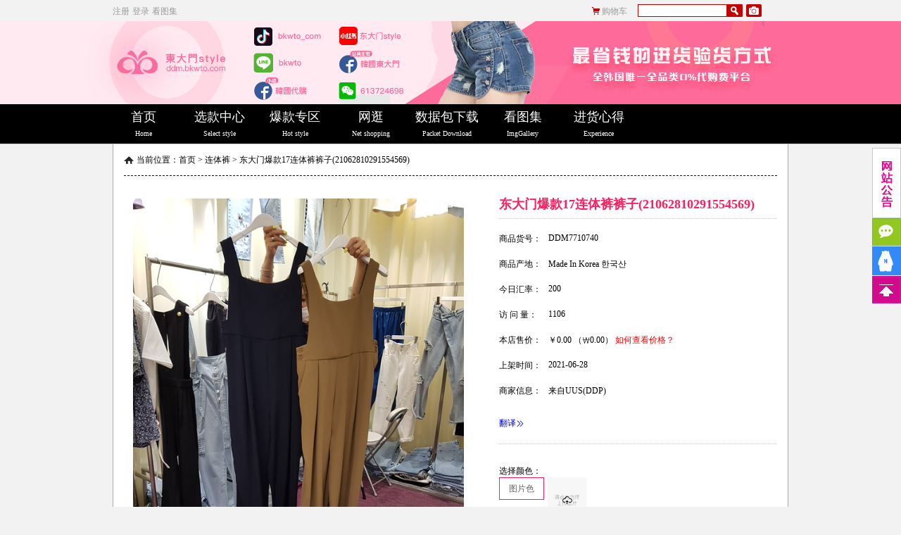

--- FILE ---
content_type: text/html; charset=utf-8
request_url: https://ddm.bkwto.com/goods/1405585557945319619
body_size: 6825
content:
<!DOCTYPE html>
<html>
<head>
    <meta http-equiv="Content-Type" content="text/html; charset=utf-8" />
    <meta http-equiv="X-UA-Compatible" content="IE=edge" />
    <meta name="apple-mobile-web-app-capable" content="yes">
    <meta name="format-detection" content="telephone=yes" />
    <meta name="apple-mobile-web-app-status-bar-style" content="white" />
    <meta name="x5-fullscreen" content="true" />
    <meta name="apple-touch-fullscreen" content="yes" />

    <link rel="shortcut icon" href="/favicon.ico" type="image/x-icon" />
    <link rel="icon" type="image/png" href="/images/logo/57web.png">
    <link rel="apple-touch-icon" href="/images/logo/57web.png">
    <link rel="manifest" href="/manifest.json">
            <meta name="apple-mobile-web-app-title" content="韩国东大门、东大门批发、东大门代购 - 东大门订货通-韩服时尚style门户网-东大门爆款17连体裤裤子(21062810291554569)">
            <title>韩国东大门、东大门批发、东大门代购 - 东大门订货通-韩服时尚style门户网-东大门爆款17连体裤裤子(21062810291554569)</title>
            <meta name="keywords" content="韩国代购|韩国东大门服装批发|韩国东大门|东大门|东大门服装代购|东大门批发|东大门服装批发|韩国东大门代购|韩国女装批发|韩国服装代购|韩国女装代购|东大门代购|韩国东大门STYLE|韓國代購|韓國東大門服裝批發|韓國東大門|東大門|東大門服裝代購|東大門批發|東大門服裝批發|韓國東大門代購|韓國女裝批發|韓國服裝代購|韓國女裝代購|東大門代購|韓國東大門STYLE" />
            <meta name="description" content="韩国东大门应季时尚新品,把握流行趋势。 十万人公众微信WeChat帐号DDMBKWTO和韩国东大门3万设计师一起互动，最前端的手机下单模式，帮您实现足不出户,购遍东大门。" />
    <link href="/css/base.css?v=Bbxu0pAeu7mUkL7KpFYBXFhFOs9vpCaAE1u_Q1z-_js" rel="stylesheet" />
    <script src="/js/lib/jquery-3.7.0.min.js"></script>
    <script src="/scripts/jquery.lazyload.min.js?v=dOAF-lI5zLWNqKmTDxlf19nWw4S-U34nVwVuDVdKuEM"></script>
    
    
        <script src="/minjs/global.min.js?v=oU_uTH1HEt2IuAJ2XKheU24gsbcO4cPRg8-XbPD9R2Y"></script>
    
</head>
<body>
    <style>
    #nav-ul em {
        font-size: 10px;
    }

    .img-button {
        position: relative;
        overflow: hidden;
        width: 22px;
        height: 18px;
        border: 0;
        cursor: pointer;
        margin-top: 6px;
        margin-left: 5px;
        border-radius: 2px;
    }

        .img-button input {
            position: absolute;
            left: 0px;
            top: 0px;
            opacity: 0;
            -ms-filter: 'alpha(opacity=0)';
            font-size: 20px;
        }

</style>
<script>window.lang = 'zh-cn';</script>
<div class="top">
    <div class="topl">
        <a href="/regist">注册</a>
                <a href="/login">登录</a>
        <a href="/imglist" target="_blank">看图集</a>
    </div>
    <div class="topr" style="width:280px;">
        <span><a href="/shopcarlist">购物车</a></span>
        <input type="text" id="key_words" class="search" />
        <input type="button" class="seabtn" onclick="search();" />
        <span class="img-button" title="图片找款" style="padding:0;display:inline-block;background: url(/images/icon-cm.png) no-repeat;">
            <input type="file" class="img-up-file" accept="image/gif,image/jpeg,image/jpg,image/png,image/webp,image/bmp" />
        </span>
    </div>
</div>
<div class="header">
    <img src="/images/top-head.png" style="width: 100%; height: 100%; object-fit: cover;" />
</div>
<div class="navbox">
    <ul class="nav" id="nav-ul">
        <li style="width:11%; font-size:16px"><a href="/">首页<em>Home</em></a></li>
        <li style="width:11%; font-size:16px"><a href="/goodsclass">选款中心<em>Select style</em></a></li>
        <li style="width:11%; font-size:16px"><a href="/goodslist/goodsclass/80">爆款专区<em>Hot style</em></a></li>
        <li style="width:11%; font-size:16px"><a href="http://www1.bkwto.com">网逛<em>Net shopping</em></a></li>
        <li style="width:11%; font-size:16px"><a href="http://down.bkwto.com">数据包下载<em>Packet Download</em></a></li>
        <li style="width:11%; font-size:16px"><a href="/imglist">看图集<em>ImgGallery</em></a></li>
        <li style="width:11%; font-size:16px"><a href="http://helpcenter.bkwto.com" target="_blank">进货心得<em>Experience</em></a></li>
    </ul>
</div>
<script>
    $(function () {
        var formData = new FormData();
        $(".img-up-file").on("change", function (e) {
            var file = e.target.files[0];
            formData.append("_img", file, file.name);
            $.ajax({
                type: "post",
                url: "/imagesearch",
                // timeout:2000,
                data: formData,
                dataType: 'json',
                cache: false,
                contentType: false,
                processData: false,
                mimeType: "multipart/form-data",
                success: function (result) {
                    if (result.success) {
                        localStorage.setItem("imgs", JSON.stringify(result.data));
                        location.href = "imagesearchlist";
                    } else {
                        showDialog(result.msg);
                    }
                },
                error: function () {
                    showDialog('未找到匹配款式哦');
                }
            });

        });
    });
</script>


    <link href="/js/lib/ladda/ladda-themeless.min.css" rel="stylesheet" />
<link href="/js/lib/video.js/video-js.min.css" rel="stylesheet">
<link href="//at.alicdn.com/t/c/font_3652391_j24isjor7al.css" rel="stylesheet" />
<link href="/js/lib/cropper/cropper.min.css" rel="stylesheet" />
<link href="/js/lib/cropper/ImgCropping.css?v=PAZI5-MfbYESMmEe3M_yJdKYs2iZOTOroHMDmb6xT0U" rel="stylesheet" />


    <link href="/mincss/pro.min.css?v=d6FkhoH22AEj72lCVW4HXGTVQCS6Yk-tNK-LHILHFpM" rel="stylesheet" />

<div class="mainbox">
    <div class="homeli">
        当前位置：<a href="/">首页</a> &gt; <a href="/goodslist/goodsclass/34">连体裤</a>  &gt; <a href="/goods/1405585557945319619">东大门爆款17连体裤裤子(21062810291554569)</a>
    </div>
    <div class="probox">
        <div class="goods_image_box_left">
            <div class="proimg">
                <div class="img_box">
                        <img src="https://img7.apmzoom.net/ddmsu/ddmpic2/ddmsu/sis/2021/202106/20210628/210628102915545699_554x739.jpg" />
                    <div class="mask-zoomed-area"></div>
                </div>

            </div>
            <div class="goods_thumb_image_box">
                <a class="arrow_prev"><img src="/selfImage/arrow_prev_disabled.png" /></a>
                <div class="thumb_image_list">
                    <ul class="image_list">
                                <li><img src="https://img7.apmzoom.net/ddmsu/ddmpic2/ddmsu/sis/2021/202106/20210628/210628102915545699_554x739.jpg" data-source="https://img7.apmzoom.net/ddmsu/ddmpic2/ddmsu/sis/2021/202106/20210628/210628102915545699_554x739.jpg" data-target="1" data-bind="" data-rel="https://img7.apmzoom.net/ddmsu/ddmpic2/ddmsu/sis/2021/202106/20210628/210628102915545699_554x739.jpg"></li>
                    </ul>
                </div>
                <a class="arrow_next"><img src="/selfImage/arrow_next_disabled.png" /></a>

            </div>
            <div class="jk-btn-download">
                <button class="ladda-button btn-x-down" data-spinner-color="#000" data-style="zoom-in" data-sn="7710740" data-mr="">
                    <i class="iconfont icon-down"></i>&nbsp;<span>图片一键下载</span>
                </button>
            </div>
        </div>

        <div class="proinfo">
            <h1>东大门爆款17连体裤裤子(21062810291554569)</h1>
            <ul class="pinfoul">
                <li><span>商品货号：</span><em title="点击查看条形码"><a id="barcode" href="javacript:void(0);">DDM7710740</a></em></li>
                <li><span>商品产地：</span><em>Made In Korea 한국산</em></li>
                <li><span>今日汇率：</span><em>200</em></li>
                <li><span>访 问 量：</span><em>1106</em></li>
                <li>
                    <span>本店售价：</span><em>
                        ￥0.00 （₩0.00）
                            <a href="/showupgradewholesaler" target="_blank" style="color: red">如何查看价格？</a>
                    </em>
                </li>
                <li><span>上架时间：</span><em>2021-06-28</em></li>
                    <li>
                        <span>商家信息：</span><em>
                            来自<a href="http://www1.bkwto.com" target="_blank">UUS(DDP)</a>
                        </em>
                    </li>
            </ul>
            <div class="prodesc">
                    <em style="display: block; padding-bottom: 10px;"></em>
                <span style="display: inline-flex;">
                    <a href="javascript:;" class="jk-translate">翻译<i class="iconfont icon-arrow-right"></i></a>
                </span>
            </div>
            <div class="prospec">
                <ul>
                    <li style="margin-bottom: 5px;">
                        <span class="tit">选择颜色：</span>
                        <em id="color">
                                    <a class="spana" data-bind="1"><span>图片色</span></a>
                            <a class="imga self-ups" data-title="补色" data-bind="0" data-size="13x16">
                                <img src="/images/please_select.png" alt="补色" />
                                <i class="iconfont icon-ups"></i>
                            </a>
                        </em>
                    </li>
                    <li style="border-bottom: 1px dotted #ccc;padding-bottom: 10px; margin: 0; color: #ec008c;"><span>注：</span><span>图片色可以选择左侧小图下单</span></li>
                    <li>
                        <span class="tit">选择尺码：</span>
                        <em id="size">
                                <a class="spana" data-bind="1"><span>均码</span></a>

                        </em>
                    </li>
                    <li>
                        <span class="tit">购买数量：</span><em>
                            <input type="button" id="min" value="-" class="buymum1" />
                            <input type="text" readonly="readonly" id="buynum" value="1" class="buymum2" />
                            <input type="button" id="add" value="+" class="buymum3" />
                        </em>
                    </li>
                </ul>
            </div>
            <div class="probtn">
                    <a href="javascript:seegoodsmerchataddress(3254);">
                        <img src="/images/icon-p1.gif" />
                    </a>
                <a href="javascript:confirmaddshopcar('1405585557945319619',0);">
                    <img src="/images/icon-p2.gif" />
                </a>
                <a href="javascript:confirmaddcollect('1405585557945319619');">
                    <img src="/images/icon-p3.gif" />
                </a>
            </div>
        </div>
    </div>
    <div class="buyer_show_box">
    </div>
    <div class="probox">
        <div class="proleft">
            <h2>商品详情<em>Product Details</em></h2>
            <div class="spxq" style="text-align:center">
            </div>
        </div>
                <div class="proright">
                    <div class="jk-content"></div>
                </div>
        <input type="hidden" value="0" id="selectcata" />
        <input type="hidden" value="1405585557945319619" id="selectgoodsid" />
        <input type="hidden" value="https://img7.apmzoom.net/ddmsu/ddmpic2/ddmsu/sis/2021/202106/20210628/210628102915545699_554x739.jpg" id="selectthumbimg" />
        <input type="hidden" value="0" id="selectisexgoods" />
        <input type="hidden" value="-1" id="select_size" />
        <input type="hidden" value="-1" id="select_color" />
        <input type="hidden" value="" id="img_url" data-mk="0" />
    </div>
</div>
<div class="mainb"></div>
<!--放大镜-->
<div class="mask-big-area" kr-zoom="1">
    <img src="https://img7.apmzoom.net/ddmsu/ddmpic2/ddmsu/sis/2021/202106/20210628/210628102915545699_554x739.jpg" alt="" class="bimg">
</div>
<!--图片裁剪框 start-->
<div style="display: none" class="tailoring-container covercontainer">
    <div class="black-cloth"></div>
    <div class="tailoring-content">
        <div class="tailoring-content-one">
            <label title="上传图片" for="chooseCoverImg" class="l-btn choose-btn">
                <input type="file" accept="image/jpg,image/jpeg,image/png,image/gif" name="file" id="chooseCoverImg" class="hidden">
                选择图片
            </label>
            <div class="close-tailoring">×</div>
        </div>
        <div class="tailoring-content-two">
            <div class="tailoring-box-parcel">
                <img id="tailoringImg-cover">
            </div>
            <div class="preview-box-parcel">
                <p>图片预览：</p>
                <div class="square previewImg view-cover" style="width: 210px; height: 126px;"></div>
                <div class="square previewImg view-cover" style="width: 150px; height: 90px;"></div>
            </div>
        </div>
        <div class="tailoring-content-three">
            <button class="l-btn cropper-reset-btn btn-reset-cover">复位</button>
            <button class="l-btn cropper-rotate-btn btn-rotate-cover">旋转</button>
            <button class="l-btn cropper-scaleX-btn btn-scaleX-cover">换向</button>
            <button class="l-btn sureCut ladda-button" id="sureCut-cover" data-style="zoom-out">确定</button>
        </div>
    </div>
</div>
<!--图片裁剪框 end-->
<img style="width:160px;height:80px;display:none;cursor:pointer;" id="barcodeImg" />
<script src="/js/lib/ladda/spin.min.js"></script>
<script src="/js/lib/ladda/ladda.min.js"></script>
<script src="/myjs/more.js?v=KjavvckERUjTSppRVB45jA7VDkLBdZUcJ6z2yYH16uo"></script>
<script src="/js/lib/video.js/video.min.js"></script>
<script>
    $(function () {
        var isHide = 0;
        getgoodsshow('1405585557945319619');
        if (isHide == 0) {
            getsimilargoods(3254);
        }
        var isDeal = 1;
        if (isDeal == 1) {
            dealbigimg();
        }
    });
</script>
<input type="hidden" id="verify_token" value="CfDJ8LZ8Me4hHTZPhuMssleSkWBGUKtiv3VVfSme1rW70CtmNr2NzfyiOpEr370wUS5TRhsVqDNRE3iIYTn3jxD_ezmQS-h8y3MwVarRbUzHHAxhMH4lhdNl1wIAieu21uHATJPRokDwhtVi4X2nNKRxqj4" />
<script src="/js/lib/ladda/spin.min.js"></script>
<script src="/js/lib/ladda/ladda.min.js"></script>
<script src="/js/lib/jszip/jszip.min.js"></script>
<script src="/js/lib/cropper/cropper.min.js"></script>


    <script src="/js/lib/signalr/signalr.min.js"></script>
    <script src="/minjs/g-idx.min.js?v=k8_j0NkcMNGF6uHZFJ1pVMvfYH-XptFlDm4fJGsHzPc"></script>

<script>
    gx.init();
</script>
    <style>
    .qrcode_box {
        overflow: hidden;
        margin-left: 20px;
        margin-top: 0px;
    }

    .qrcode_one {
        float: left;
        overflow: hidden;
        margin-right: 40px;
    }

        .qrcode_one img {
            width: 80px;
            float: left;
        }

        .qrcode_one ul {
            float: left;
            line-height: 30px;
            margin-top: 10px;
            margin-left: 10px;
            display: flex;
            flex-direction: column;
        }
</style>
<div class="footer">
    <div class="foot">
        <div class="footlogo">
            <img src="/images/footlogo.gif" />
        </div>
        <div class="aboutus">
            <em></em>
            <span>070-4801-5465</span>
            工作时间：每天下午21点到早上八点（周六全天休息）<br />
            客服华信号：1010313 &nbsp;&nbsp; 客服华信群：韩国东大门style<br />
            韩国东大门办公地址：韩国 首尔市 中区 洪英洞 106号 乙海大厦 6楼<br />
            <ul class="qrcode_box">
                <li class="qrcode_one">
                    <img src="/images/ddmbuydownload.png" />
                    <ul>
                        <li>东大门Style</li>
                        <li>扫码下载</li>
                    </ul>
                </li>
                <li class="qrcode_one">
                    <img src="/images/hxdownload.png" />
                    <ul>
                        <li>华信客户端</li>
                        <li>扫码下载</li>
                    </ul>
                </li>
            </ul>
        </div>
        <div class="footli">
            <ul>
                <li><a href="javascript:;">帮助中心</a></li>
                <li><a href="javascript:;">购物流程</a></li>
                <li><a href="javascript:;">物流配送</a></li>
                <li><a href="javascript:;">支付中心</a></li>
                <li><a href="javascript:;">售后服务</a></li>
            </ul>
        </div>
    </div>
</div>
<div class="copyright">
    <a href="javascript:;">东大门批发网</a> &nbsp;
    <a href="javascript:;">关于我们</a> &nbsp;
    <a href="javascript:;">联系我们</a> &nbsp;
    <a href="javascript:;">友情链接</a>
    <p>Copyright &copy; 2009 bkwto.COM, All Rights Reserved. 韩国全网络</p>
</div>
<div class="box_os">
    <div class="os_x"></div>
    <div class="osqq">
                <p><a href="http://article.bkwto.com/notice/31.html" target="_blank">&#x1F4E2; 2025年东大门暑期营业调整通知</a></p>
                <p><a href="http://article.bkwto.com/notice/30.html" target="_blank">&#x1F4E2; 2025年东大门暑期营业调整通知</a></p>
                <p><a href="http://article.bkwto.com/notice/29.html" target="_blank">2025 Lunar New Year Holiday Notice</a></p>
                <p><a href="http://article.bkwto.com/notice/28.html" target="_blank">韩国东大门官方平台apmzoom正式开业</a></p>
                <p><a href="http://article.bkwto.com/notice/27.html" target="_blank">APM ZOOM祝大家中秋快乐</a></p>
    </div>
    <div class="acbox">
        <a class="ico_pp" onclick="FeedbackUtil.feed('',0);" href="javascript:void(0);" title=""></a>
        <a class="ico_hx" onclick="FeedbackUtil.feed('',1);" href="javascript:void(0);" title=""></a>
        <a class="ico_gt" href="javascript:void(0);" target="_self" title=""></a>
    </div>
</div>
<div class="onlineService">
    <p class="ico_os"></p>
    <a class="ico_pp" onclick="FeedbackUtil.feed('',0);" href="javascript:void(0);" title=""></a>
    <a class="ico_hx" onclick="FeedbackUtil.feed('',1);" href="javascript:void(0);" title=""></a>
    <a class="ico_gt" href="javascript:void(0);" target="_self" title=""></a>
</div>
<script src="/js/lib/jquery.cookie.js"></script>
<script src="/scripts/feedback_util.js"></script>
<script src="/scripts/onlineService.js"></script>
<script src="/scripts/layer/layer.min.js?v=HOZknYLS2w-OSCP3Ad38_Zx_EHy0RskH5G7H5XFxoqM"></script>
<script src="/myjs/user.js?v=rAqgHB7H1Nq4ErrRSiYCoyyh61RoQuGeiQkG8CX6Uf4"></script>

</body>
</html>


--- FILE ---
content_type: text/css
request_url: https://ddm.bkwto.com/css/base.css?v=Bbxu0pAeu7mUkL7KpFYBXFhFOs9vpCaAE1u_Q1z-_js
body_size: 1958
content:
@charset "utf-8";
*{padding:0; margin:0; list-style:none; font-family:'微软雅黑','Microsoft YaHei','黑体';}
img{border:0;}
a{text-decoration:none; color:#000;}
a:hover{color:#ec008c;}
em{ font-style:normal}
body{background:#f2f2f2!important;}
.top{height:30px; overflow:hidden;width:960px; margin:0 auto; line-height:30px;}
.topl{float:left; width:300px;}
.topl a{font-size:12px; color:#9b9b9b;}
.topl a:hover{color:#c30101;}
.topr{float:right;width:230px;}
.topr span{ display:block; background:url(../images/icon-c.gif) no-repeat center left; padding:0 15px; float:left;}
.topr a{font-size:12px; color:#9b9b9b;}
.topr a:hover{color:#c30101;}
.search{width:125px; height:16px; border:1px solid #c30101;float:left; margin-top:6px;}
.seabtn{width:22px; height:18px; background:url(../images/icon-s.gif) no-repeat;border:0;float:left; cursor:pointer; margin-top:6px;}
.header{clear:both; background:url(../images/hbg.gif) repeat-x; height:118px; overflow:hidden;}
.head{width:960px; margin:0 auto;}
.logo{width:193px; height:115px; float:left; overflow:hidden; background:url(../images/logo.gif) no-repeat;}
.logo h1{line-height:300px;}
.headr{width:330px; height:118px; float:right; background:url(../images/headr.gif) no-repeat center right;}
.navbox{background:#000; height:56px; border-bottom:1px solid #ccc}
.nav{width:980px; height:56px; line-height:56px; margin:0 auto;}
.nav li{width:140px; display:inline; float:left; text-align:center; line-height:36px;position:relative;}
.nav li a{font-size:18px; color:#fff; display:block; height:56px;}
.nav li a:hover{ background:#f2f2f2; color:#ec008c}
.nav li em{display:block; line-height:12px; font-size:12px}
.mainbox{width:958px; border:1px solid #a9a9a9; border-bottom:none; border-top:none; background:#fff; min-height:300px; margin:0 auto; overflow:hidden;}
.mainb{clear:both; width:960px; height:29px; margin:0 auto; background:url(../images/mainb.gif) no-repeat;}
.footer{ background:url(../images/fotl.gif) repeat-x top #fff;height:230px;padding-top:6px; margin-top:50px; border-bottom:1px solid #ccc;}
.foot{min-width:960px; margin:35px auto 0;display: flex;justify-content:center;align-items:center;}
.foot *{color:#898989;}
.footlogo{width:236px; border-right:1px dashed #7e7e7e; height:140px; text-align:center;}
.footlogo img{margin-top:20px;}
.aboutus{width:520px; border-right:1px dashed #7e7e7e; height:140px;padding-left:36px; position:relative; font-size:12px; line-height:20px;}
.aboutus span{color:#000; background:url(../images/icon-r.gif) no-repeat left;padding-left:25px; line-height:35px; display:block; font-size:18px}
.aboutus em{background:url(../images/callus.gif) no-repeat;width:84px; height:34px; top:-12px; left:208px; display:block; position:absolute;}
.footli{width:236px;}
.footli ul{ background:url(../images/icon-a.gif) no-repeat center left; padding-left:20px; overflow:hidden; margin:4px 0 4px 38px;display:flex;flex-direction:column;}
.footli ul li{height:25px; line-height:24px;}
.footli ul li a{ font-size:12px;}
.copyright{height:60px; width:930px; padding-left:30px; line-height:30px; margin:20px auto; font-size:12px;}
.copyright *{color:#898989;}
.copyright a{ font-weight:bold; font-size:12px;}
/*-- 公告 --*/
.box_os .os_x, .box_os .osqq, .ico_os, .ico_gt, .ico_pp, .osqq .qq{ background:url(../images/kf.gif) no-repeat;}
.box_os{ height:auto; overflow:hidden; width:161px; position:fixed; right:0; top:210px; _position:absolute; z-index:9999;display:none;display:none; }
.box_os .os_x{ background-color:#f7f7f7; background-position:2px 2px; width:18px; height:20px; float:right; display:inline; cursor:pointer;}
.box_os .osqq{ width:159px; border:1px solid #D1D1D1; background-color:#fff; background-position:0 -120px; clear:both; padding:37px 0 8px 0;}
.box_os .osqq p{ height:auto; line-height:20px; margin-top:8px; display:block; background:url(../images/icon-j.gif) no-repeat center left; padding-left:10px; margin-left:3px;}
.box_os .osqq p a{ font-size:12px;}
.box_os .osqq img{ padding:7px 0 3px 0;}
.box_os .osqq p em{ color:#999; display:block;}
.box_os .osqq p span{ color:#547816; display:block;}
.box_os .osqq .qq{ background-position:-140px -120px; display:block; width:99px; height:26px; margin:0 auto; margin-top:8px; cursor:pointer;}
.acbox{ width:160px; overflow:hidden;}
.acbox .ico_gt{ background-position:-60px 0; border:1px solid #d20b8c; border-top:0; cursor:pointer; width:54px; height:33px; float:right;}
.acbox .ico_pp{ background-position:-60px -60px; border:1px solid #81b140; border-top:0; cursor:pointer; width:54px; height:33px; float:right; margin:0;}
.acbox .ico_hx {background:url(/images/icon_hx.png) right top no-repeat;width:45px;height:33px;cursor:pointer;float:right; margin:0; border:1px solid #81b140;border-top:0;}
.onlineService{ background:none; width:39px; *width:84px; height:178px;position:fixed; right:0; top:210px; _position:absolute;z-index: 99;}
.onlineService .ico_os{ background-position:-2px -20px; border:1px solid #c7c7c7; cursor:pointer; width:39px; height:98px; float:right;}
.onlineService .ico_gt{ background-position:right 0; border:1px solid #d20b8c; cursor:pointer; width:39px; height:37px; float:right; clear:both;}
.onlineService .ico_pp{ background-position:right -60px; border:1px solid #81b140; cursor:pointer; width:39px; height:37px; float:right; margin:0 0 1px 0; clear:both;}
.onlineService .ico_hx {background:url(/images/icon_hx.png) right top no-repeat;width:39px;height:39px;float:right; margin:0 0 1px 0; clear:both;border:1px solid #318AF8;}
.box_os .osqq p span a{color:#557917;}
.homeli{height:44px; line-height:44px; border-bottom:1px dashed #111; font-size:12px; color:#000;margin:0 15px; padding-left:18px; background:url(../images/icon-h.gif) no-repeat left;}
/*新闻*/
.newsbox{padding:20px;}
.newsbox h1{font-size:24px; display:block; text-align:center; line-height:50px; border-bottom:1px dashed #555}
.newstext{padding:10px 0; line-height:24px;}
/*浏览器滚动条*/
::-webkit-scrollbar{width:.2rem;height:1rem;background-color:#33404f}
::-webkit-scrollbar-thumb{background:#8994a3}
::-webkit-scrollbar-track{background:#ccc}


--- FILE ---
content_type: text/css
request_url: https://ddm.bkwto.com/js/lib/cropper/ImgCropping.css?v=PAZI5-MfbYESMmEe3M_yJdKYs2iZOTOroHMDmb6xT0U
body_size: 1178
content:
* {
    margin: 0;
    padding: 0;
}

.l-btn {
    display: inline-block;
    outline: none;
    resize: none;
    border: none;
    padding: 5px 10px;
    background: #318af8;
    color: #fff;
    border: solid 1px #318af8;
    border-radius: 3px;
    font-size: 14px;
}

    .l-btn:hover {
        background: #318af8;
        animation: anniu 1s infinite;
    }

    .l-btn:active {
        box-shadow: 0 2px 3px rgba(0,0,0,.2) inset;
    }

    .l-btn[disabled] {
        cursor: not-allowed;
    }

.hidden {
    display: none;
}

.tailoring-container, .tailoring-container div, .tailoring-container p {
    margin: 0;
    padding: 0;
    box-sizing: border-box;
    -webkit-box-sizing: border-box;
    -moz-box-sizing: border-box;
}

.tailoring-container {
    position: fixed;
    width: 100%;
    height: 100%;
    z-index: 3000;
    top: 0;
    left: 0;
}

    .tailoring-container .black-cloth {
        position: fixed;
        width: 100%;
        height: 100%;
        background: #111;
        opacity: .9;
        z-index: 1001;
    }

    .tailoring-container .tailoring-content {
        position: absolute;
        width: 768px;
        height: 560px;
        background: #fff;
        z-index: 1002;
        /* 水平垂直居中 浏览器版本号低的不支持transform */
        /*transform: translate(-50%,-50%);
    -weblit-transform: translate(-50%,-50%);
    -moz-transform: translate(-50%,-50%);
    -ms-transform: translate(-50%,-50%);
    -o-transform: translate(-50%,-50%);*/
        border-radius: 4px;
        box-shadow: 0 0 10px #000;
        padding: 10px;
        left: 50%;
        top: 50%;
        margin-left: -384px;
        margin-top: -280px;
    }

.tailoring-content-one {
    height: 40px;
    width: 100%;
    border-bottom: 1px solid #DDD;
}

.tailoring-content .choose-btn {
    float: left;
}

.tailoring-content .close-tailoring {
    display: inline-block;
    height: 30px;
    width: 30px;
    border-radius: 100%;
    background: #eee;
    color: #fff;
    font-size: 22px;
    text-align: center;
    line-height: 30px;
    float: right;
    cursor: pointer;
}

    .tailoring-content .close-tailoring:hover {
        background: #ccc;
    }

.tailoring-content .tailoring-content-two {
    width: 100%;
    height: 460px;
    position: relative;
    padding: 5px 0;
}

.tailoring-content .tailoring-box-parcel {
    width: 520px;
    height: 450px;
    position: absolute;
    left: 0;
    border: solid 1px #ddd;
}

    .tailoring-content .tailoring-box-parcel img {
        max-width: 100%;
    }

.tailoring-content .preview-box-parcel {
    display: inline-block;
    width: 228px;
    height: 450px;
    position: absolute;
    right: 0;
    padding: 4px 14px;
}

.preview-box-parcel p {
    color: #555;
}

.previewImg {
    width: 200px;
    height: 200px;
    overflow: hidden;
}

.preview-box-parcel .square {
    margin-top: 10px;
    border: solid 1px #ddd;
}

.preview-box-parcel .circular {
    border-radius: 100%;
    margin-top: 10px;
    border: solid 1px #ddd;
    width: 100%!important;
    
}

.tailoring-content .tailoring-content-three {
    width: 100%;
    height: 40px;
    border-top: 1px solid #DDD;
    padding-top: 10px;
}

.sureCut {
    float: right;
}

.container-circular .cropper-view-box,
.container-circular .cropper-face {
    border-radius: 50%;
}

@media all and (max-width: 768px) {
    .tailoring-container .tailoring-content {
        width: 100%;
        min-width: 320px;
        height: 460px;
    }

    .tailoring-content .tailoring-content-two {
        height: 360px;
    }

    .tailoring-content .tailoring-box-parcel {
        height: 350px;
    }

    .tailoring-container .tailoring-box-parcel {
        width: 100%;
    }

    .tailoring-container .preview-box-parcel {
        display: none;
    }
}


--- FILE ---
content_type: text/css
request_url: https://ddm.bkwto.com/mincss/pro.min.css?v=d6FkhoH22AEj72lCVW4HXGTVQCS6Yk-tNK-LHILHFpM
body_size: 2528
content:
.probox{clear:both;padding:20px 15px 0;overflow:hidden;display:flex}.proimg{width:520px;height:623px;margin:12px 0 0 13px;overflow:hidden}.proimg a{background:url(../images/proimg.png) no-repeat;width:500px;height:623px;position:absolute;display:block;z-index:999;top:0;left:0}.proimg:hover img{bottom:0}.proimg .img_box{width:470px;min-height:595px;max-height:100%;position:relative;display:flex;align-items:center}.proimg .img_box img{width:100%;height:100%;border-radius:10px;object-fit:scale-down}.img_box .mask-zoomed-area{display:none;height:200px;width:150px;top:0;left:0;position:absolute;background:url('/images/icon/mask_small.png');cursor:move;z-index:1;overflow:hidden;border-radius:10px}.mask-big-area{display:none;left:460px;top:0;width:300px;height:400px;border:1px solid #ccc;position:absolute;overflow:hidden;border-radius:10px}.mask-big-area .bimg{position:absolute;z-index:9999}.video-js{display:contents}.proinfo{width:400px;min-height:625px;float:right}.proinfo h1{color:#ff1f5e;font-size:18px;line-height:40px;border-bottom:1px dotted #ccc}.proinfo .pinfoli{overflow:hidden;padding-top:20px;border-bottom:1px dotted #ccc}.proinfo .pinfoul{overflow:hidden;padding-top:20px}.proinfo .pinfoul li{font-size:12px;height:36px}.proinfo .pinfoul li span{width:70px;float:left;display:block}.proinfo .pinfoul li em{width:222px;float:left;display:block;font-style:normal}.prodesc{display:block;font-style:normal;font-size:12px;overflow:hidden;padding-bottom:20px;border-bottom:1px dotted #ccc}.prospec{overflow:hidden;margin-top:10px;border-bottom:1px dotted #ccc}.prospec li{font-size:12px;margin:20px 0;overflow:hidden}.prospec .tit{width:70px;float:left;display:block}.prospec li em{width:330px;float:left;display:flex;flex-wrap:wrap;font-style:normal}.prospec .imga{cursor:pointer;width:55px;height:65px;display:inline-block;margin:0 5px 5px 0;position:relative;display:flex;justify-content:center;align-items:center}.prospec .imga img{width:55px;height:65px;object-fit:cover;position:absolute;top:0;left:0;z-index:2}.prospec .imga i{z-index:3}.prospec .spana{height:30px;display:inline-block;border:1px solid #ccc;margin-top:0;cursor:pointer;margin:0 5px 5px 0}.prospec .spana span{height:30px;padding:2px 2px;line-height:30px;text-align:center;padding:0 13px;font-size:12px;color:#646464}.prospec .color_select{border:1px solid #ff1f5e}.prospec .color_select i{color:#ff1f5e}.prospec .span_select{border:1px solid #ff1f5e}.prospec .span_select i{color:#ff1f5e}.proinfo .pinfoli li{font-size:12px;height:36px}.proinfo .pinfoli li span{width:92px;float:left;display:block;text-align:right}.proinfo .pinfoli li em{width:200px;float:left;display:block;font-style:normal}.pronum{border:1px solid #ccc;height:14px;width:30px}.prose{border:1px solid #ccc;height:18px;font-size:12px}.probtn{padding-left:28px;overflow:hidden}.probtn a{display:block;height:32px;width:166px;margin-top:15px}.probtn a:hover img{opacity:.7}.prosx{height:32px;margin-top:20px;padding-left:28px}.prosx span{font-size:16px;height:32px;line-height:32px;float:left;display:block}.prosx a{float:left;margin:0 5px;display:block;width:44px}.prosx a:hover img{margin:1px 0 0 1px}.jiathis_style_32x32{margin:34px 0 0 10px}.proleft{overflow:hidden;flex:1;margin-right:25px}.proleft h2{overflow:hidden;line-height:36px;border-bottom:5px solid #000;font-size:18px;width:170px}.proleft h2 em{font-size:12px;font-style:normal;margin-left:3px;font-weight:normal}.spxq,.sppl{overflow:hidden;border-top:1px solid #000;padding:10px 0 20px}.plpage{text-align:right;overflow:hidden}.plpage a{font-size:12px;margin-left:5px}.plbox{overflow:hidden;margin-top:5px}.plbox textarea{border:1px solid #ccc;width:638px;height:75px}.plbtn{margin-top:10px;text-align:right}.plbtn input{width:80px;height:23px;background:url(../images/btn-f.gif) no-repeat;border:0;padding:0;cursor:pointer}.plbtn input:hover{opacity:.8}.proright{width:250px;overflow:hidden;margin-top:41px}.proright .jk-content{background:#f3f3f3}.proright .jk-content h3{width:208px;padding:15px;margin:0 auto;background:url(../images/line-t.gif) no-repeat center;font-size:14px;color:#848484;text-align:center}.proright .jk-content ul{overflow:hidden}.proright .jk-content ul li{height:215px;text-align:center}.proright .jk-content ul li img{width:130px;height:195px;border:1px solid #ccc;object-fit:cover}.proright .jk-content ul li img:hover{opacity:.8}.buymum1,.buymum3{width:18px;height:18px;background:#fff;border:1px solid #ccc;text-align:center;cursor:pointer;float:left;font-family:Arial;margin-top:1px}.buymum1:hover,.buymum3:hover{border-color:#ababab}.buymum1{margin-left:3px}.buymum2{width:42px;height:18px;text-align:center;float:left;border:1px solid #ccc;margin:0 5px}.goods_image_box_left{display:flex;flex-direction:column}.goods_thumb_image_box{overflow:hidden;width:500px;height:80px;margin-top:20px;position:relative}.goods_thumb_image_box .arrow_prev{display:block;width:55px;height:65px;float:left;cursor:pointer}.goods_thumb_image_box .arrow_next{display:block;width:55px;height:65px;float:left;cursor:pointer}.thumb_image_list{overflow:hidden;width:390px;height:70px;position:relative;float:left}.thumb_image_list .image_list{width:390px;height:70px;position:absolute;top:0;overflow:hidden}.thumb_image_list .image_list li{float:left;margin-right:6px;border:2px solid #fff;border-radius:6px}.thumb_image_list .image_list li img{display:block;width:55px;height:65px;border-radius:2px;object-fit:cover}.thumb_image_list .image_list .goods_thumb_selected{border:2px solid #ff1f5e}.buyer_show_box{padding:20px}.buyer_show_top{overflow:hidden}.buyer_show_top h2,.buyer_show_top em{float:left;line-height:36px;border-bottom:5px solid #000}.buyer_show_top em{font-size:12px}.buyer_show_top h2{font-size:18px;padding-right:5px}.buyer_show_top a{float:right;font-size:12px;line-height:40px}.divide_line{padding:0 20px;height:1px;background:#000}.buyer_show_down{margin-top:20px}.buyer_information_big{overflow:hidden}.buyer_information_box{float:left;overflow:hidden}.buyer_information_box span{line-height:40px;display:block;float:left;margin-left:10px;font-size:12px}.buyer_information_box img{width:40px;border-radius:50%;float:left}.buyer_release_time{float:right;color:#909090;font-size:12px}.buyer_release_image{margin-top:15px}.buyer_release_image ul{overflow:hidden}.buyer_release_image ul li{float:left;margin-right:15px;border-radius:12px}.buyer_release_image ul li img{width:100px;height:100px;border-radius:8px}.divide_line_second{width:918px;height:0;border-bottom:1px dashed #909090}.spxq img{width:100%}.jk-btn-download{display:flex;align-items:center;justify-content:center;height:50px}.btn-x-down{width:140px;height:32px;margin-left:3px;padding:0 10px;border-radius:3px;background:#fff;cursor:pointer;border-width:0;outline:none;font-family:Microsoft YaHei;color:#000;display:flex;justify-content:center;align-items:center;border:1px dotted #ccc;font-weight:700}.btn-x-down:hover{opacity:.7}.btn-x-down:disabled:not([data-loading]){background:#ccc;cursor:not-allowed;opacity:.6}.btn-x-down span{font-size:10px}.jk-translate{display:flex;align-items:center;color:#00f}.jk-translate i{font-size:12px}.tag-opt{position:absolute;bottom:0;right:0;width:100%;text-align:right}.tag,.tag-l,.tag-r{display:inline-block}.tag{position:relative;margin:0 2px 10px 0}.tag-l{position:absolute;top:11px;left:11px;width:0;height:0;border-top:20px solid #ba3030;border-right:10px solid transparent;border-bottom:20px solid transparent;border-left:10px solid transparent;transform:rotateZ(-140deg)}.tag-r{font-size:24px;line-height:40px;color:#fff;background:#dc2f2f;position:relative;width:auto;height:40px;margin:0 20px;padding:0 10px}.tag-r::before{content:"";position:absolute;right:100%;width:0;height:0;border-top:20px solid transparent;border-right:10px solid #dc2f2f;border-bottom:20px solid #dc2f2f;border-left:10px solid transparent}.tag-r::after{content:"";position:absolute;left:100%;width:0;height:0;border-top:20px solid #dc2f2f;border-right:15px solid transparent;border-bottom:20px solid #dc2f2f}.product-item:hover .thumbnail .prd-img .tag-opt .tag{margin:0 -6px 2px 0}.tag.sm{margin:0 0 5px 0}.tag.sm .tag-l{top:5.5px;left:5.5px;border-top:10px solid #ba3030;border-right:5px solid transparent;border-bottom:10px solid transparent;border-left:5px solid transparent;transform:rotateZ(-140deg)}.tag.sm .tag-r{font-size:12px;line-height:20px;color:#fff;background:#dc2f2f;position:relative;width:auto;height:20px;margin:0 10px;padding:0 5px}.tag.sm .tag-r::before{content:"";position:absolute;right:100%;width:0;height:0;border-top:10px solid transparent;border-right:5px solid #dc2f2f;border-bottom:10px solid #dc2f2f;border-left:5px solid transparent}.tag.sm .tag-r::after{content:'';position:absolute;left:100%;width:0;height:0;border-top:10px solid #dc2f2f;border-right:7.5px solid transparent;border-bottom:10px solid #dc2f2f}

--- FILE ---
content_type: text/plain; charset=utf-8
request_url: https://ddm.bkwto.com/similaygoodslist
body_size: 175
content:
{"isshow":"1","list":[{"goods_id":"1849133796096475191","goods_thumb_img":"https://img7.apmzoom.net/ddmsu/ddmpic2/ddmsu/sis/2024/202411/20241121/241121044421085710_1080x1484.jpg?width=218&height=300&rmode=pad"},{"goods_id":"1849133796096475190","goods_thumb_img":"https://img7.apmzoom.net/ddmsu/ddmpic2/ddmsu/sis/2024/202411/20241121/241121044325691294_1080x1091.jpg?width=297&height=300&rmode=pad"},{"goods_id":"1849133796096475188","goods_thumb_img":"https://img7.apmzoom.net/ddmsu/ddmpic2/ddmsu/sis/2024/202411/20241121/241121044213332141_1080x1439.jpg?width=225&height=300&rmode=pad"},{"goods_id":"1849133796096475186","goods_thumb_img":"https://img7.apmzoom.net/ddmsu/ddmpic2/ddmsu/sis/2024/202411/20241121/241121044113607525_1080x1080.jpg?width=300&height=300&rmode=pad"},{"goods_id":"1849133796096475185","goods_thumb_img":"https://img7.apmzoom.net/ddmsu/ddmpic2/ddmsu/sis/2024/202411/20241121/241121044024914189_1080x1569.jpg?width=207&height=300&rmode=pad"},{"goods_id":"1849133796096475184","goods_thumb_img":"https://img7.apmzoom.net/ddmsu/ddmpic2/ddmsu/sis/2024/202411/20241121/241121042752041149_1080x1350.jpg?width=240&height=300&rmode=pad"}]}

--- FILE ---
content_type: application/javascript
request_url: https://ddm.bkwto.com/js/lib/cropper/cropper.min.js
body_size: 14267
content:
/*!
 * Cropper v4.0.0
 * https://github.com/fengyuanchen/cropper
 *
 * Copyright (c) 2014-2018 Chen Fengyuan
 * Released under the MIT license
 *
 * Date: 2018-04-01T06:27:27.267Z
 */
!function(t,i){"object"==typeof exports&&"undefined"!=typeof module?i(require("jquery")):"function"==typeof define&&define.amd?define(["jquery"],i):i(t.jQuery)}(this,function(d){"use strict";d=d&&d.hasOwnProperty("default")?d.default:d;var n="undefined"!=typeof window,r=n?window:{},l="cropper",k="all",T="crop",W="move",E="zoom",H="e",N="w",L="s",O="n",z="ne",Y="nw",X="se",R="sw",h=l+"-crop",t=l+"-disabled",S=l+"-hidden",p=l+"-hide",o=l+"-modal",m=l+"-move",u="action",g="preview",s="crop",c="move",f="none",a="crop",v="cropend",w="cropmove",b="cropstart",x="dblclick",y="load",M=r.PointerEvent?"pointerdown":"touchstart mousedown",C=r.PointerEvent?"pointermove":"touchmove mousemove",D=r.PointerEvent?"pointerup pointercancel":"touchend touchcancel mouseup",B="ready",A="resize",I="wheel mousewheel DOMMouseScroll",j="zoom",U=/^(?:e|w|s|n|se|sw|ne|nw|all|crop|move|zoom)$/,P=/^data:/,q=/^data:image\/jpeg;base64,/,$=/^(?:img|canvas)$/i,Q={viewMode:0,dragMode:s,aspectRatio:NaN,data:null,preview:"",responsive:!0,restore:!0,checkCrossOrigin:!0,checkOrientation:!0,modal:!0,guides:!0,center:!0,highlight:!0,background:!0,autoCrop:!0,autoCropArea:.8,movable:!0,rotatable:!0,scalable:!0,zoomable:!0,zoomOnTouch:!0,zoomOnWheel:!0,wheelZoomRatio:.1,cropBoxMovable:!0,cropBoxResizable:!0,toggleDragModeOnDblclick:!0,minCanvasWidth:0,minCanvasHeight:0,minCropBoxWidth:0,minCropBoxHeight:0,minContainerWidth:200,minContainerHeight:100,ready:null,cropstart:null,cropmove:null,cropend:null,crop:null,zoom:null},i="function"==typeof Symbol&&"symbol"==typeof Symbol.iterator?function(t){return typeof t}:function(t){return t&&"function"==typeof Symbol&&t.constructor===Symbol&&t!==Symbol.prototype?"symbol":typeof t},F=function(t,i){if(!(t instanceof i))throw new TypeError("Cannot call a class as a function")},Z=function(){function a(t,i){for(var e=0;e<i.length;e++){var a=i[e];a.enumerable=a.enumerable||!1,a.configurable=!0,"value"in a&&(a.writable=!0),Object.defineProperty(t,a.key,a)}}return function(t,i,e){return i&&a(t.prototype,i),e&&a(t,e),t}}(),bt=function(t){if(Array.isArray(t)){for(var i=0,e=Array(t.length);i<t.length;i++)e[i]=t[i];return e}return Array.from(t)},e=Number.isNaN||r.isNaN;function K(t){return"number"==typeof t&&!e(t)}function V(t){return void 0===t}function G(t){return"object"===(void 0===t?"undefined":i(t))&&null!==t}var J=Object.prototype.hasOwnProperty;function _(t){if(!G(t))return!1;try{var i=t.constructor,e=i.prototype;return i&&e&&J.call(e,"isPrototypeOf")}catch(t){return!1}}function tt(t){return"function"==typeof t}function it(i,e){if(i&&tt(e))if(Array.isArray(i)||K(i.length)){var t=i.length,a=void 0;for(a=0;a<t&&!1!==e.call(i,i[a],a,i);a+=1);}else G(i)&&Object.keys(i).forEach(function(t){e.call(i,i[t],t,i)});return i}var et=Object.assign||function(e){for(var t=arguments.length,i=Array(1<t?t-1:0),a=1;a<t;a++)i[a-1]=arguments[a];return G(e)&&0<i.length&&i.forEach(function(i){G(i)&&Object.keys(i).forEach(function(t){e[t]=i[t]})}),e},at=/\.\d*(?:0|9){12}\d*$/i;function xt(t){var i=1<arguments.length&&void 0!==arguments[1]?arguments[1]:1e11;return at.test(t)?Math.round(t*i)/i:t}var nt=/^(?:width|height|left|top|marginLeft|marginTop)$/;function ot(t,i){var e=t.style;it(i,function(t,i){nt.test(i)&&K(t)&&(t+="px"),e[i]=t})}function ht(t,i){if(i)if(K(t.length))it(t,function(t){ht(t,i)});else if(t.classList)t.classList.add(i);else{var e=t.className.trim();e?e.indexOf(i)<0&&(t.className=e+" "+i):t.className=i}}function rt(t,i){i&&(K(t.length)?it(t,function(t){rt(t,i)}):t.classList?t.classList.remove(i):0<=t.className.indexOf(i)&&(t.className=t.className.replace(i,"")))}function st(t,i,e){i&&(K(t.length)?it(t,function(t){st(t,i,e)}):e?ht(t,i):rt(t,i))}var ct=/([a-z\d])([A-Z])/g;function dt(t){return t.replace(ct,"$1-$2").toLowerCase()}function lt(t,i){return G(t[i])?t[i]:t.dataset?t.dataset[i]:t.getAttribute("data-"+dt(i))}function pt(t,i,e){G(e)?t[i]=e:t.dataset?t.dataset[i]=e:t.setAttribute("data-"+dt(i),e)}function mt(i,e){if(G(i[e]))try{delete i[e]}catch(t){i[e]=void 0}else if(i.dataset)try{delete i.dataset[e]}catch(t){i.dataset[e]=void 0}else i.removeAttribute("data-"+dt(e))}var ut=/\s\s*/,gt=function(){var t=!1;if(n){var i=!1,e=function(){},a=Object.defineProperty({},"once",{get:function(){return t=!0,i},set:function(t){i=t}});r.addEventListener("test",e,a),r.removeEventListener("test",e,a)}return t}();function ft(e,t,a){var n=3<arguments.length&&void 0!==arguments[3]?arguments[3]:{},o=a;t.trim().split(ut).forEach(function(t){if(!gt){var i=e.listeners;i&&i[t]&&i[t][a]&&(o=i[t][a],delete i[t][a],0===Object.keys(i[t]).length&&delete i[t],0===Object.keys(i).length&&delete e.listeners)}e.removeEventListener(t,o,n)})}function vt(o,t,h){var r=3<arguments.length&&void 0!==arguments[3]?arguments[3]:{},s=h;t.trim().split(ut).forEach(function(a){if(r.once&&!gt){var t=o.listeners,n=void 0===t?{}:t;s=function(){for(var t=arguments.length,i=Array(t),e=0;e<t;e++)i[e]=arguments[e];delete n[a][h],o.removeEventListener(a,s,r),h.apply(o,i)},n[a]||(n[a]={}),n[a][h]&&o.removeEventListener(a,n[a][h],r),n[a][h]=s,o.listeners=n}o.addEventListener(a,s,r)})}function wt(t,i,e){var a=void 0;return tt(Event)&&tt(CustomEvent)?a=new CustomEvent(i,{detail:e,bubbles:!0,cancelable:!0}):(a=document.createEvent("CustomEvent")).initCustomEvent(i,!0,!0,e),t.dispatchEvent(a)}function yt(t){var i=t.getBoundingClientRect();return{left:i.left+(window.pageXOffset-document.documentElement.clientLeft),top:i.top+(window.pageYOffset-document.documentElement.clientTop)}}var Mt=r.location,Ct=/^(https?:)\/\/([^:/?#]+):?(\d*)/i;function Dt(t){var i=t.match(Ct);return i&&(i[1]!==Mt.protocol||i[2]!==Mt.hostname||i[3]!==Mt.port)}function Bt(t){var i="timestamp="+(new Date).getTime();return t+(-1===t.indexOf("?")?"?":"&")+i}function kt(t){var i=t.rotate,e=t.scaleX,a=t.scaleY,n=t.translateX,o=t.translateY,h=[];K(n)&&0!==n&&h.push("translateX("+n+"px)"),K(o)&&0!==o&&h.push("translateY("+o+"px)"),K(i)&&0!==i&&h.push("rotate("+i+"deg)"),K(e)&&1!==e&&h.push("scaleX("+e+")"),K(a)&&1!==a&&h.push("scaleY("+a+")");var r=h.length?h.join(" "):"none";return{WebkitTransform:r,msTransform:r,transform:r}}function Tt(t,i){var e=t.pageX,a=t.pageY,n={endX:e,endY:a};return i?n:et({startX:e,startY:a},n)}var Wt=Number.isFinite||r.isFinite;function Et(t){var i=t.aspectRatio,e=t.height,a=t.width,n=1<arguments.length&&void 0!==arguments[1]?arguments[1]:"contain",o=function(t){return Wt(t)&&0<t};if(o(a)&&o(e)){var h=e*i;"contain"===n&&a<h||"cover"===n&&h<a?e=a/i:a=e*i}else o(a)?e=a/i:o(e)&&(a=e*i);return{width:a,height:e}}var Ht=String.fromCharCode;var Nt=/^data:.*,/;function Lt(t){var i=new DataView(t),e=void 0,a=void 0,n=void 0,o=void 0;if(255===i.getUint8(0)&&216===i.getUint8(1))for(var h=i.byteLength,r=2;r<h;){if(255===i.getUint8(r)&&225===i.getUint8(r+1)){n=r;break}r+=1}if(n){var s=n+10;if("Exif"===function(t,i,e){var a="",n=void 0;for(e+=i,n=i;n<e;n+=1)a+=Ht(t.getUint8(n));return a}(i,n+4,4)){var c=i.getUint16(s);if(((a=18761===c)||19789===c)&&42===i.getUint16(s+2,a)){var d=i.getUint32(s+4,a);8<=d&&(o=s+d)}}}if(o){var l=i.getUint16(o,a),p=void 0,m=void 0;for(m=0;m<l;m+=1)if(p=o+12*m+2,274===i.getUint16(p,a)){p+=8,e=i.getUint16(p,a),i.setUint16(p,1,a);break}}return e}var Ot={render:function(){this.initContainer(),this.initCanvas(),this.initCropBox(),this.renderCanvas(),this.cropped&&this.renderCropBox()},initContainer:function(){var t=this.element,i=this.options,e=this.container,a=this.cropper;ht(a,S),rt(t,S);var n={width:Math.max(e.offsetWidth,Number(i.minContainerWidth)||200),height:Math.max(e.offsetHeight,Number(i.minContainerHeight)||100)};ot(a,{width:(this.containerData=n).width,height:n.height}),ht(t,S),rt(a,S)},initCanvas:function(){var t=this.containerData,i=this.imageData,e=this.options.viewMode,a=Math.abs(i.rotate)%180==90,n=a?i.naturalHeight:i.naturalWidth,o=a?i.naturalWidth:i.naturalHeight,h=n/o,r=t.width,s=t.height;t.height*h>t.width?3===e?r=t.height*h:s=t.width/h:3===e?s=t.width/h:r=t.height*h;var c={aspectRatio:h,naturalWidth:n,naturalHeight:o,width:r,height:s};c.left=(t.width-r)/2,c.top=(t.height-s)/2,c.oldLeft=c.left,c.oldTop=c.top,this.canvasData=c,this.limited=1===e||2===e,this.limitCanvas(!0,!0),this.initialImageData=et({},i),this.initialCanvasData=et({},c)},limitCanvas:function(t,i){var e=this.options,a=this.containerData,n=this.canvasData,o=this.cropBoxData,h=e.viewMode,r=n.aspectRatio,s=this.cropped&&o;if(t){var c=Number(e.minCanvasWidth)||0,d=Number(e.minCanvasHeight)||0;1<h?(c=Math.max(c,a.width),d=Math.max(d,a.height),3===h&&(c<d*r?c=d*r:d=c/r)):0<h&&(c?c=Math.max(c,s?o.width:0):d?d=Math.max(d,s?o.height:0):s&&((c=o.width)<(d=o.height)*r?c=d*r:d=c/r));var l=Et({aspectRatio:r,width:c,height:d});c=l.width,d=l.height,n.minWidth=c,n.minHeight=d,n.maxWidth=1/0,n.maxHeight=1/0}if(i)if(h){var p=a.width-n.width,m=a.height-n.height;n.minLeft=Math.min(0,p),n.minTop=Math.min(0,m),n.maxLeft=Math.max(0,p),n.maxTop=Math.max(0,m),s&&this.limited&&(n.minLeft=Math.min(o.left,o.left+(o.width-n.width)),n.minTop=Math.min(o.top,o.top+(o.height-n.height)),n.maxLeft=o.left,n.maxTop=o.top,2===h&&(n.width>=a.width&&(n.minLeft=Math.min(0,p),n.maxLeft=Math.max(0,p)),n.height>=a.height&&(n.minTop=Math.min(0,m),n.maxTop=Math.max(0,m))))}else n.minLeft=-n.width,n.minTop=-n.height,n.maxLeft=a.width,n.maxTop=a.height},renderCanvas:function(t,i){var e=this.canvasData,a=this.imageData;if(i){var n=function(t){var i=t.width,e=t.height,a=t.degree;if(90==(a=Math.abs(a)%180))return{width:e,height:i};var n=a%90*Math.PI/180,o=Math.sin(n),h=Math.cos(n),r=i*h+e*o,s=i*o+e*h;return 90<a?{width:s,height:r}:{width:r,height:s}}({width:a.naturalWidth*Math.abs(a.scaleX||1),height:a.naturalHeight*Math.abs(a.scaleY||1),degree:a.rotate||0}),o=n.width,h=n.height,r=e.width*(o/e.naturalWidth),s=e.height*(h/e.naturalHeight);e.left-=(r-e.width)/2,e.top-=(s-e.height)/2,e.width=r,e.height=s,e.aspectRatio=o/h,e.naturalWidth=o,e.naturalHeight=h,this.limitCanvas(!0,!1)}(e.width>e.maxWidth||e.width<e.minWidth)&&(e.left=e.oldLeft),(e.height>e.maxHeight||e.height<e.minHeight)&&(e.top=e.oldTop),e.width=Math.min(Math.max(e.width,e.minWidth),e.maxWidth),e.height=Math.min(Math.max(e.height,e.minHeight),e.maxHeight),this.limitCanvas(!1,!0),e.left=Math.min(Math.max(e.left,e.minLeft),e.maxLeft),e.top=Math.min(Math.max(e.top,e.minTop),e.maxTop),e.oldLeft=e.left,e.oldTop=e.top,ot(this.canvas,et({width:e.width,height:e.height},kt({translateX:e.left,translateY:e.top}))),this.renderImage(t),this.cropped&&this.limited&&this.limitCropBox(!0,!0)},renderImage:function(t){var i=this.canvasData,e=this.imageData,a=e.naturalWidth*(i.width/i.naturalWidth),n=e.naturalHeight*(i.height/i.naturalHeight);et(e,{width:a,height:n,left:(i.width-a)/2,top:(i.height-n)/2}),ot(this.image,et({width:e.width,height:e.height},kt(et({translateX:e.left,translateY:e.top},e)))),t&&this.output()},initCropBox:function(){var t=this.options,i=this.canvasData,e=t.aspectRatio,a=Number(t.autoCropArea)||.8,n={width:i.width,height:i.height};e&&(i.height*e>i.width?n.height=n.width/e:n.width=n.height*e),this.cropBoxData=n,this.limitCropBox(!0,!0),n.width=Math.min(Math.max(n.width,n.minWidth),n.maxWidth),n.height=Math.min(Math.max(n.height,n.minHeight),n.maxHeight),n.width=Math.max(n.minWidth,n.width*a),n.height=Math.max(n.minHeight,n.height*a),n.left=i.left+(i.width-n.width)/2,n.top=i.top+(i.height-n.height)/2,n.oldLeft=n.left,n.oldTop=n.top,this.initialCropBoxData=et({},n)},limitCropBox:function(t,i){var e=this.options,a=this.containerData,n=this.canvasData,o=this.cropBoxData,h=this.limited,r=e.aspectRatio;if(t){var s=Number(e.minCropBoxWidth)||0,c=Number(e.minCropBoxHeight)||0,d=Math.min(a.width,h?n.width:a.width),l=Math.min(a.height,h?n.height:a.height);s=Math.min(s,a.width),c=Math.min(c,a.height),r&&(s&&c?s<c*r?c=s/r:s=c*r:s?c=s/r:c&&(s=c*r),d<l*r?l=d/r:d=l*r),o.minWidth=Math.min(s,d),o.minHeight=Math.min(c,l),o.maxWidth=d,o.maxHeight=l}i&&(h?(o.minLeft=Math.max(0,n.left),o.minTop=Math.max(0,n.top),o.maxLeft=Math.min(a.width,n.left+n.width)-o.width,o.maxTop=Math.min(a.height,n.top+n.height)-o.height):(o.minLeft=0,o.minTop=0,o.maxLeft=a.width-o.width,o.maxTop=a.height-o.height))},renderCropBox:function(){var t=this.options,i=this.containerData,e=this.cropBoxData;(e.width>e.maxWidth||e.width<e.minWidth)&&(e.left=e.oldLeft),(e.height>e.maxHeight||e.height<e.minHeight)&&(e.top=e.oldTop),e.width=Math.min(Math.max(e.width,e.minWidth),e.maxWidth),e.height=Math.min(Math.max(e.height,e.minHeight),e.maxHeight),this.limitCropBox(!1,!0),e.left=Math.min(Math.max(e.left,e.minLeft),e.maxLeft),e.top=Math.min(Math.max(e.top,e.minTop),e.maxTop),e.oldLeft=e.left,e.oldTop=e.top,t.movable&&t.cropBoxMovable&&pt(this.face,u,e.width>=i.width&&e.height>=i.height?W:k),ot(this.cropBox,et({width:e.width,height:e.height},kt({translateX:e.left,translateY:e.top}))),this.cropped&&this.limited&&this.limitCanvas(!0,!0),this.disabled||this.output()},output:function(){this.preview(),wt(this.element,a,this.getData())}},zt={initPreview:function(){var e=this.crossOrigin,t=this.options.preview,a=e?this.crossOriginUrl:this.url,i=document.createElement("img");if(e&&(i.crossOrigin=e),i.src=a,this.viewBox.appendChild(i),this.viewBoxImage=i,t){var n=t;"string"==typeof t?n=this.element.ownerDocument.querySelectorAll(t):t.querySelector&&(n=[t]),it(this.previews=n,function(t){var i=document.createElement("img");pt(t,g,{width:t.offsetWidth,height:t.offsetHeight,html:t.innerHTML}),e&&(i.crossOrigin=e),i.src=a,i.style.cssText='display:block;width:100%;height:auto;min-width:0!important;min-height:0!important;max-width:none!important;max-height:none!important;image-orientation:0deg!important;"',t.innerHTML="",t.appendChild(i)})}},resetPreview:function(){it(this.previews,function(t){var i=lt(t,g);ot(t,{width:i.width,height:i.height}),t.innerHTML=i.html,mt(t,g)})},preview:function(){var r=this.imageData,t=this.canvasData,i=this.cropBoxData,s=i.width,c=i.height,d=r.width,l=r.height,p=i.left-t.left-r.left,m=i.top-t.top-r.top;this.cropped&&!this.disabled&&(ot(this.viewBoxImage,et({width:d,height:l},kt(et({translateX:-p,translateY:-m},r)))),it(this.previews,function(t){var i=lt(t,g),e=i.width,a=i.height,n=e,o=a,h=1;s&&(o=c*(h=e/s)),c&&a<o&&(n=s*(h=a/c),o=a),ot(t,{width:n,height:o}),ot(t.getElementsByTagName("img")[0],et({width:d*h,height:l*h},kt(et({translateX:-p*h,translateY:-m*h},r))))}))}},Yt={bind:function(){var t=this.element,i=this.options,e=this.cropper;tt(i.cropstart)&&vt(t,b,i.cropstart),tt(i.cropmove)&&vt(t,w,i.cropmove),tt(i.cropend)&&vt(t,v,i.cropend),tt(i.crop)&&vt(t,a,i.crop),tt(i.zoom)&&vt(t,j,i.zoom),vt(e,M,this.onCropStart=this.cropStart.bind(this)),i.zoomable&&i.zoomOnWheel&&vt(e,I,this.onWheel=this.wheel.bind(this)),i.toggleDragModeOnDblclick&&vt(e,x,this.onDblclick=this.dblclick.bind(this)),vt(t.ownerDocument,C,this.onCropMove=this.cropMove.bind(this)),vt(t.ownerDocument,D,this.onCropEnd=this.cropEnd.bind(this)),i.responsive&&vt(window,A,this.onResize=this.resize.bind(this))},unbind:function(){var t=this.element,i=this.options,e=this.cropper;tt(i.cropstart)&&ft(t,b,i.cropstart),tt(i.cropmove)&&ft(t,w,i.cropmove),tt(i.cropend)&&ft(t,v,i.cropend),tt(i.crop)&&ft(t,a,i.crop),tt(i.zoom)&&ft(t,j,i.zoom),ft(e,M,this.onCropStart),i.zoomable&&i.zoomOnWheel&&ft(e,I,this.onWheel),i.toggleDragModeOnDblclick&&ft(e,x,this.onDblclick),ft(t.ownerDocument,C,this.onCropMove),ft(t.ownerDocument,D,this.onCropEnd),i.responsive&&ft(window,A,this.onResize)}},Xt={resize:function(){var t=this.options,i=this.container,e=this.containerData,a=Number(t.minContainerWidth)||200,n=Number(t.minContainerHeight)||100;if(!(this.disabled||e.width<=a||e.height<=n)){var o=i.offsetWidth/e.width;if(1!==o||i.offsetHeight!==e.height){var h=void 0,r=void 0;t.restore&&(h=this.getCanvasData(),r=this.getCropBoxData()),this.render(),t.restore&&(this.setCanvasData(it(h,function(t,i){h[i]=t*o})),this.setCropBoxData(it(r,function(t,i){r[i]=t*o})))}}},dblclick:function(){var t,i;this.disabled||this.options.dragMode===f||this.setDragMode((t=this.dragBox,i=h,(t.classList?t.classList.contains(i):-1<t.className.indexOf(i))?c:s))},wheel:function(t){var i=this,e=Number(this.options.wheelZoomRatio)||.1,a=1;this.disabled||(t.preventDefault(),this.wheeling||(this.wheeling=!0,setTimeout(function(){i.wheeling=!1},50),t.deltaY?a=0<t.deltaY?1:-1:t.wheelDelta?a=-t.wheelDelta/120:t.detail&&(a=0<t.detail?1:-1),this.zoom(-a*e,t)))},cropStart:function(t){if(!this.disabled){var i=this.options,e=this.pointers,a=void 0;t.changedTouches?it(t.changedTouches,function(t){e[t.identifier]=Tt(t)}):e[t.pointerId||0]=Tt(t),a=1<Object.keys(e).length&&i.zoomable&&i.zoomOnTouch?E:lt(t.target,u),U.test(a)&&!1!==wt(this.element,b,{originalEvent:t,action:a})&&(t.preventDefault(),this.action=a,this.cropping=!1,a===T&&(this.cropping=!0,ht(this.dragBox,o)))}},cropMove:function(t){var i=this.action;if(!this.disabled&&i){var e=this.pointers;t.preventDefault(),!1!==wt(this.element,w,{originalEvent:t,action:i})&&(t.changedTouches?it(t.changedTouches,function(t){et(e[t.identifier],Tt(t,!0))}):et(e[t.pointerId||0],Tt(t,!0)),this.change(t))}},cropEnd:function(t){if(!this.disabled){var i=this.action,e=this.pointers;t.changedTouches?it(t.changedTouches,function(t){delete e[t.identifier]}):delete e[t.pointerId||0],i&&(t.preventDefault(),Object.keys(e).length||(this.action=""),this.cropping&&(this.cropping=!1,st(this.dragBox,o,this.cropped&&this.options.modal)),wt(this.element,v,{originalEvent:t,action:i}))}}},Rt={change:function(t){var i=this.options,e=this.canvasData,a=this.containerData,n=this.cropBoxData,o=this.pointers,h=this.action,r=i.aspectRatio,s=n.left,c=n.top,d=n.width,l=n.height,p=s+d,m=c+l,u=0,g=0,f=a.width,v=a.height,w=!0,b=void 0;!r&&t.shiftKey&&(r=d&&l?d/l:1),this.limited&&(u=n.minLeft,g=n.minTop,f=u+Math.min(a.width,e.width,e.left+e.width),v=g+Math.min(a.height,e.height,e.top+e.height));var x,y,M,C=o[Object.keys(o)[0]],D={x:C.endX-C.startX,y:C.endY-C.startY},B=function(t){switch(t){case H:p+D.x>f&&(D.x=f-p);break;case N:s+D.x<u&&(D.x=u-s);break;case O:c+D.y<g&&(D.y=g-c);break;case L:m+D.y>v&&(D.y=v-m)}};switch(h){case k:s+=D.x,c+=D.y;break;case H:if(0<=D.x&&(f<=p||r&&(c<=g||v<=m))){w=!1;break}B(H),d+=D.x,r&&(l=d/r,c-=D.x/r/2),d<0&&(h=N,d=0);break;case O:if(D.y<=0&&(c<=g||r&&(s<=u||f<=p))){w=!1;break}B(O),l-=D.y,c+=D.y,r&&(d=l*r,s+=D.y*r/2),l<0&&(h=L,l=0);break;case N:if(D.x<=0&&(s<=u||r&&(c<=g||v<=m))){w=!1;break}B(N),d-=D.x,s+=D.x,r&&(l=d/r,c+=D.x/r/2),d<0&&(h=H,d=0);break;case L:if(0<=D.y&&(v<=m||r&&(s<=u||f<=p))){w=!1;break}B(L),l+=D.y,r&&(d=l*r,s-=D.y*r/2),l<0&&(h=O,l=0);break;case z:if(r){if(D.y<=0&&(c<=g||f<=p)){w=!1;break}B(O),l-=D.y,c+=D.y,d=l*r}else B(O),B(H),0<=D.x?p<f?d+=D.x:D.y<=0&&c<=g&&(w=!1):d+=D.x,D.y<=0?g<c&&(l-=D.y,c+=D.y):(l-=D.y,c+=D.y);d<0&&l<0?(h=R,d=l=0):d<0?(h=Y,d=0):l<0&&(h=X,l=0);break;case Y:if(r){if(D.y<=0&&(c<=g||s<=u)){w=!1;break}B(O),l-=D.y,c+=D.y,d=l*r,s+=D.y*r}else B(O),B(N),D.x<=0?u<s?(d-=D.x,s+=D.x):D.y<=0&&c<=g&&(w=!1):(d-=D.x,s+=D.x),D.y<=0?g<c&&(l-=D.y,c+=D.y):(l-=D.y,c+=D.y);d<0&&l<0?(h=X,d=l=0):d<0?(h=z,d=0):l<0&&(h=R,l=0);break;case R:if(r){if(D.x<=0&&(s<=u||v<=m)){w=!1;break}B(N),d-=D.x,s+=D.x,l=d/r}else B(L),B(N),D.x<=0?u<s?(d-=D.x,s+=D.x):0<=D.y&&v<=m&&(w=!1):(d-=D.x,s+=D.x),0<=D.y?m<v&&(l+=D.y):l+=D.y;d<0&&l<0?(h=z,d=l=0):d<0?(h=X,d=0):l<0&&(h=Y,l=0);break;case X:if(r){if(0<=D.x&&(f<=p||v<=m)){w=!1;break}B(H),l=(d+=D.x)/r}else B(L),B(H),0<=D.x?p<f?d+=D.x:0<=D.y&&v<=m&&(w=!1):d+=D.x,0<=D.y?m<v&&(l+=D.y):l+=D.y;d<0&&l<0?(h=Y,d=l=0):d<0?(h=R,d=0):l<0&&(h=z,l=0);break;case W:this.move(D.x,D.y),w=!1;break;case E:this.zoom((y=et({},x=o),M=[],it(x,function(r,t){delete y[t],it(y,function(t){var i=Math.abs(r.startX-t.startX),e=Math.abs(r.startY-t.startY),a=Math.abs(r.endX-t.endX),n=Math.abs(r.endY-t.endY),o=Math.sqrt(i*i+e*e),h=(Math.sqrt(a*a+n*n)-o)/o;M.push(h)})}),M.sort(function(t,i){return Math.abs(t)<Math.abs(i)}),M[0]),t),w=!1;break;case T:if(!D.x||!D.y){w=!1;break}b=yt(this.cropper),s=C.startX-b.left,c=C.startY-b.top,d=n.minWidth,l=n.minHeight,0<D.x?h=0<D.y?X:z:D.x<0&&(s-=d,h=0<D.y?R:Y),D.y<0&&(c-=l),this.cropped||(rt(this.cropBox,S),this.cropped=!0,this.limited&&this.limitCropBox(!0,!0))}w&&(n.width=d,n.height=l,n.left=s,n.top=c,this.action=h,this.renderCropBox()),it(o,function(t){t.startX=t.endX,t.startY=t.endY})}},St={crop:function(){return!this.ready||this.cropped||this.disabled||(this.cropped=!0,this.limitCropBox(!0,!0),this.options.modal&&ht(this.dragBox,o),rt(this.cropBox,S),this.setCropBoxData(this.initialCropBoxData)),this},reset:function(){return this.ready&&!this.disabled&&(this.imageData=et({},this.initialImageData),this.canvasData=et({},this.initialCanvasData),this.cropBoxData=et({},this.initialCropBoxData),this.renderCanvas(),this.cropped&&this.renderCropBox()),this},clear:function(){return this.cropped&&!this.disabled&&(et(this.cropBoxData,{left:0,top:0,width:0,height:0}),this.cropped=!1,this.renderCropBox(),this.limitCanvas(!0,!0),this.renderCanvas(),rt(this.dragBox,o),ht(this.cropBox,S)),this},replace:function(i){var t=1<arguments.length&&void 0!==arguments[1]&&arguments[1];return!this.disabled&&i&&(this.isImg&&(this.element.src=i),t?(this.url=i,this.image.src=i,this.ready&&(this.viewBoxImage.src=i,it(this.previews,function(t){t.getElementsByTagName("img")[0].src=i}))):(this.isImg&&(this.replaced=!0),this.options.data=null,this.uncreate(),this.load(i))),this},enable:function(){return this.ready&&this.disabled&&(this.disabled=!1,rt(this.cropper,t)),this},disable:function(){return this.ready&&!this.disabled&&(this.disabled=!0,ht(this.cropper,t)),this},destroy:function(){var t=this.element;return lt(t,l)&&(this.isImg&&this.replaced&&(t.src=this.originalUrl),this.uncreate(),mt(t,l)),this},move:function(t){var i=1<arguments.length&&void 0!==arguments[1]?arguments[1]:t,e=this.canvasData,a=e.left,n=e.top;return this.moveTo(V(t)?t:a+Number(t),V(i)?i:n+Number(i))},moveTo:function(t){var i=1<arguments.length&&void 0!==arguments[1]?arguments[1]:t,e=this.canvasData,a=!1;return t=Number(t),i=Number(i),this.ready&&!this.disabled&&this.options.movable&&(K(t)&&(e.left=t,a=!0),K(i)&&(e.top=i,a=!0),a&&this.renderCanvas(!0)),this},zoom:function(t,i){var e=this.canvasData;return t=(t=Number(t))<0?1/(1-t):1+t,this.zoomTo(e.width*t/e.naturalWidth,null,i)},zoomTo:function(t,i,e){var a,n,o,h=this.options,r=this.canvasData,s=r.width,c=r.height,d=r.naturalWidth,l=r.naturalHeight;if(0<=(t=Number(t))&&this.ready&&!this.disabled&&h.zoomable){var p=d*t,m=l*t;if(!1===wt(this.element,j,{originalEvent:e,oldRatio:s/d,ratio:p/d}))return this;if(e){var u=this.pointers,g=yt(this.cropper),f=u&&Object.keys(u).length?(o=n=a=0,it(u,function(t){var i=t.startX,e=t.startY;a+=i,n+=e,o+=1}),{pageX:a/=o,pageY:n/=o}):{pageX:e.pageX,pageY:e.pageY};r.left-=(p-s)*((f.pageX-g.left-r.left)/s),r.top-=(m-c)*((f.pageY-g.top-r.top)/c)}else _(i)&&K(i.x)&&K(i.y)?(r.left-=(p-s)*((i.x-r.left)/s),r.top-=(m-c)*((i.y-r.top)/c)):(r.left-=(p-s)/2,r.top-=(m-c)/2);r.width=p,r.height=m,this.renderCanvas(!0)}return this},rotate:function(t){return this.rotateTo((this.imageData.rotate||0)+Number(t))},rotateTo:function(t){return K(t=Number(t))&&this.ready&&!this.disabled&&this.options.rotatable&&(this.imageData.rotate=t%360,this.renderCanvas(!0,!0)),this},scaleX:function(t){var i=this.imageData.scaleY;return this.scale(t,K(i)?i:1)},scaleY:function(t){var i=this.imageData.scaleX;return this.scale(K(i)?i:1,t)},scale:function(t){var i=1<arguments.length&&void 0!==arguments[1]?arguments[1]:t,e=this.imageData,a=!1;return t=Number(t),i=Number(i),this.ready&&!this.disabled&&this.options.scalable&&(K(t)&&(e.scaleX=t,a=!0),K(i)&&(e.scaleY=i,a=!0),a&&this.renderCanvas(!0,!0)),this},getData:function(){var e=0<arguments.length&&void 0!==arguments[0]&&arguments[0],t=this.options,i=this.imageData,a=this.canvasData,n=this.cropBoxData,o=void 0;if(this.ready&&this.cropped){o={x:n.left-a.left,y:n.top-a.top,width:n.width,height:n.height};var h=i.width/i.naturalWidth;it(o,function(t,i){t/=h,o[i]=e?Math.round(t):t})}else o={x:0,y:0,width:0,height:0};return t.rotatable&&(o.rotate=i.rotate||0),t.scalable&&(o.scaleX=i.scaleX||1,o.scaleY=i.scaleY||1),o},setData:function(t){var i=this.options,e=this.imageData,a=this.canvasData,n={};if(this.ready&&!this.disabled&&_(t)){var o=!1;i.rotatable&&K(t.rotate)&&t.rotate!==e.rotate&&(e.rotate=t.rotate,o=!0),i.scalable&&(K(t.scaleX)&&t.scaleX!==e.scaleX&&(e.scaleX=t.scaleX,o=!0),K(t.scaleY)&&t.scaleY!==e.scaleY&&(e.scaleY=t.scaleY,o=!0)),o&&this.renderCanvas(!0,!0);var h=e.width/e.naturalWidth;K(t.x)&&(n.left=t.x*h+a.left),K(t.y)&&(n.top=t.y*h+a.top),K(t.width)&&(n.width=t.width*h),K(t.height)&&(n.height=t.height*h),this.setCropBoxData(n)}return this},getContainerData:function(){return this.ready?et({},this.containerData):{}},getImageData:function(){return this.sized?et({},this.imageData):{}},getCanvasData:function(){var i=this.canvasData,e={};return this.ready&&it(["left","top","width","height","naturalWidth","naturalHeight"],function(t){e[t]=i[t]}),e},setCanvasData:function(t){var i=this.canvasData,e=i.aspectRatio;return this.ready&&!this.disabled&&_(t)&&(K(t.left)&&(i.left=t.left),K(t.top)&&(i.top=t.top),K(t.width)?(i.width=t.width,i.height=t.width/e):K(t.height)&&(i.height=t.height,i.width=t.height*e),this.renderCanvas(!0)),this},getCropBoxData:function(){var t=this.cropBoxData,i=void 0;return this.ready&&this.cropped&&(i={left:t.left,top:t.top,width:t.width,height:t.height}),i||{}},setCropBoxData:function(t){var i=this.cropBoxData,e=this.options.aspectRatio,a=void 0,n=void 0;return this.ready&&this.cropped&&!this.disabled&&_(t)&&(K(t.left)&&(i.left=t.left),K(t.top)&&(i.top=t.top),K(t.width)&&t.width!==i.width&&(a=!0,i.width=t.width),K(t.height)&&t.height!==i.height&&(n=!0,i.height=t.height),e&&(a?i.height=i.width/e:n&&(i.width=i.height*e)),this.renderCropBox()),this},getCroppedCanvas:function(){var t=0<arguments.length&&void 0!==arguments[0]?arguments[0]:{};if(!this.ready||!window.HTMLCanvasElement)return null;var i,e,a,n,o,h,r,s,c,d,l,p,m,u,g,f,v,w,b,x,y,M,C,D,B,k,T,W,E,H,N,L,O,z,Y,X,R,S,A,I,j,U=this.canvasData,P=(i=this.image,e=this.imageData,a=U,n=t,o=e.aspectRatio,h=e.naturalWidth,r=e.naturalHeight,s=e.rotate,c=void 0===s?0:s,d=e.scaleX,l=void 0===d?1:d,p=e.scaleY,m=void 0===p?1:p,u=a.aspectRatio,g=a.naturalWidth,f=a.naturalHeight,v=n.fillColor,w=void 0===v?"transparent":v,b=n.imageSmoothingEnabled,x=void 0===b||b,y=n.imageSmoothingQuality,M=void 0===y?"low":y,C=n.maxWidth,D=void 0===C?1/0:C,B=n.maxHeight,k=void 0===B?1/0:B,T=n.minWidth,W=void 0===T?0:T,E=n.minHeight,H=void 0===E?0:E,N=document.createElement("canvas"),L=N.getContext("2d"),O=Et({aspectRatio:u,width:D,height:k}),z=Et({aspectRatio:u,width:W,height:H},"cover"),Y=Math.min(O.width,Math.max(z.width,g)),X=Math.min(O.height,Math.max(z.height,f)),R=Et({aspectRatio:o,width:D,height:k}),S=Et({aspectRatio:o,width:W,height:H},"cover"),A=Math.min(R.width,Math.max(S.width,h)),I=Math.min(R.height,Math.max(S.height,r)),j=[-A/2,-I/2,A,I],N.width=xt(Y),N.height=xt(X),L.fillStyle=w,L.fillRect(0,0,Y,X),L.save(),L.translate(Y/2,X/2),L.rotate(c*Math.PI/180),L.scale(l,m),L.imageSmoothingEnabled=x,L.imageSmoothingQuality=M,L.drawImage.apply(L,[i].concat(bt(j.map(function(t){return Math.floor(xt(t))})))),L.restore(),N);if(!this.cropped)return P;var q=this.getData(),$=q.x,Q=q.y,F=q.width,Z=q.height,K=P.width/Math.floor(U.naturalWidth);1!==K&&($*=K,Q*=K,F*=K,Z*=K);var V=F/Z,G=Et({aspectRatio:V,width:t.maxWidth||1/0,height:t.maxHeight||1/0}),J=Et({aspectRatio:V,width:t.minWidth||0,height:t.minHeight||0},"cover"),_=Et({aspectRatio:V,width:t.width||(1!==K?P.width:F),height:t.height||(1!==K?P.height:Z)}),tt=_.width,it=_.height;tt=Math.min(G.width,Math.max(J.width,tt)),it=Math.min(G.height,Math.max(J.height,it));var et=document.createElement("canvas"),at=et.getContext("2d");et.width=xt(tt),et.height=xt(it),at.fillStyle=t.fillColor||"transparent",at.fillRect(0,0,tt,it);var nt=t.imageSmoothingEnabled,ot=void 0===nt||nt,ht=t.imageSmoothingQuality;at.imageSmoothingEnabled=ot,ht&&(at.imageSmoothingQuality=ht);var rt=P.width,st=P.height,ct=$,dt=Q,lt=void 0,pt=void 0,mt=void 0,ut=void 0,gt=void 0,ft=void 0;ct<=-F||rt<ct?gt=mt=lt=ct=0:ct<=0?(mt=-ct,ct=0,gt=lt=Math.min(rt,F+ct)):ct<=rt&&(mt=0,gt=lt=Math.min(F,rt-ct)),lt<=0||dt<=-Z||st<dt?ft=ut=pt=dt=0:dt<=0?(ut=-dt,dt=0,ft=pt=Math.min(st,Z+dt)):dt<=st&&(ut=0,ft=pt=Math.min(Z,st-dt));var vt=[ct,dt,lt,pt];if(0<gt&&0<ft){var wt=tt/F;vt.push(mt*wt,ut*wt,gt*wt,ft*wt)}return at.drawImage.apply(at,[P].concat(bt(vt.map(function(t){return Math.floor(xt(t))})))),et},setAspectRatio:function(t){var i=this.options;return this.disabled||V(t)||(i.aspectRatio=Math.max(0,t)||NaN,this.ready&&(this.initCropBox(),this.cropped&&this.renderCropBox())),this},setDragMode:function(t){var i=this.options,e=this.dragBox,a=this.face;if(this.ready&&!this.disabled){var n=t===s,o=i.movable&&t===c;t=n||o?t:f,i.dragMode=t,pt(e,u,t),st(e,h,n),st(e,m,o),i.cropBoxMovable||(pt(a,u,t),st(a,h,n),st(a,m,o))}return this}},At=r.Cropper,It=function(){function e(t){var i=1<arguments.length&&void 0!==arguments[1]?arguments[1]:{};if(F(this,e),!t||!$.test(t.tagName))throw new Error("The first argument is required and must be an <img> or <canvas> element.");this.element=t,this.options=et({},Q,_(i)&&i),this.cropped=!1,this.disabled=!1,this.pointers={},this.ready=!1,this.reloading=!1,this.replaced=!1,this.sized=!1,this.sizing=!1,this.init()}return Z(e,[{key:"init",value:function(){var t=this.element,i=t.tagName.toLowerCase(),e=void 0;if(!lt(t,l)){if(pt(t,l,this),"img"===i){if(this.isImg=!0,e=t.getAttribute("src")||"",!(this.originalUrl=e))return;e=t.src}else"canvas"===i&&window.HTMLCanvasElement&&(e=t.toDataURL());this.load(e)}}},{key:"load",value:function(t){var i=this;if(t){this.url=t,this.imageData={};var e=this.element,a=this.options;if(a.checkOrientation&&window.ArrayBuffer)if(P.test(t))q.test(t)?this.read((n=t.replace(Nt,""),o=atob(n),h=new ArrayBuffer(o.length),it(r=new Uint8Array(h),function(t,i){r[i]=o.charCodeAt(i)}),h)):this.clone();else{var n,o,h,r,s=new XMLHttpRequest;this.reloading=!0,this.xhr=s;var c=function(){i.reloading=!1,i.xhr=null};s.ontimeout=c,s.onabort=c,s.onerror=function(){c(),i.clone()},s.onload=function(){c(),i.read(s.response)},a.checkCrossOrigin&&Dt(t)&&e.crossOrigin&&(t=Bt(t)),s.open("get",t),s.responseType="arraybuffer",s.withCredentials="use-credentials"===e.crossOrigin,s.send()}else this.clone()}}},{key:"read",value:function(t){var i,e,a,n=this.options,o=this.imageData,h=Lt(t),r=0,s=1,c=1;if(1<h){this.url=(i="image/jpeg",e=new Uint8Array(t),a="",it(e,function(t){a+=Ht(t)}),"data:"+i+";base64,"+btoa(a));var d=function(t){var i=0,e=1,a=1;switch(t){case 2:e=-1;break;case 3:i=-180;break;case 4:a=-1;break;case 5:i=90,a=-1;break;case 6:i=90;break;case 7:i=90,e=-1;break;case 8:i=-90}return{rotate:i,scaleX:e,scaleY:a}}(h);r=d.rotate,s=d.scaleX,c=d.scaleY}n.rotatable&&(o.rotate=r),n.scalable&&(o.scaleX=s,o.scaleY=c),this.clone()}},{key:"clone",value:function(){var t=this.element,i=this.url,e=void 0,a=void 0;this.options.checkCrossOrigin&&Dt(i)&&((e=t.crossOrigin)?a=i:(e="anonymous",a=Bt(i))),this.crossOrigin=e,this.crossOriginUrl=a;var n=document.createElement("img");e&&(n.crossOrigin=e),n.src=a||i;var o=this.start.bind(this),h=this.stop.bind(this);this.image=n,this.onStart=o,this.onStop=h,this.isImg?t.complete?this.timeout=setTimeout(o,0):vt(t,y,o,{once:!0}):(n.onload=o,n.onerror=h,ht(n,p),t.parentNode.insertBefore(n,t.nextSibling))}},{key:"start",value:function(t){var e=this,i=this.isImg?this.element:this.image;t&&(i.onload=null,i.onerror=null),this.sizing=!0;var a=r.navigator&&/(Macintosh|iPhone|iPod|iPad).*AppleWebKit/i.test(r.navigator.userAgent),n=function(t,i){et(e.imageData,{naturalWidth:t,naturalHeight:i,aspectRatio:t/i}),e.sizing=!1,e.sized=!0,e.build()};if(!i.naturalWidth||a){var o=document.createElement("img"),h=document.body||document.documentElement;(this.sizingImage=o).onload=function(){n(o.width,o.height),a||h.removeChild(o)},o.src=i.src,a||(o.style.cssText="left:0;max-height:none!important;max-width:none!important;min-height:0!important;min-width:0!important;opacity:0;position:absolute;top:0;z-index:-1;",h.appendChild(o))}else n(i.naturalWidth,i.naturalHeight)}},{key:"stop",value:function(){var t=this.image;t.onload=null,t.onerror=null,t.parentNode.removeChild(t),this.image=null}},{key:"build",value:function(){if(this.sized&&!this.ready){var t=this.element,i=this.options,e=this.image,a=t.parentNode,n=document.createElement("div");n.innerHTML='<div class="cropper-container" touch-action="none"><div class="cropper-wrap-box"><div class="cropper-canvas"></div></div><div class="cropper-drag-box"></div><div class="cropper-crop-box"><span class="cropper-view-box"></span><span class="cropper-dashed dashed-h"></span><span class="cropper-dashed dashed-v"></span><span class="cropper-center"></span><span class="cropper-face"></span><span class="cropper-line line-e" data-action="e"></span><span class="cropper-line line-n" data-action="n"></span><span class="cropper-line line-w" data-action="w"></span><span class="cropper-line line-s" data-action="s"></span><span class="cropper-point point-e" data-action="e"></span><span class="cropper-point point-n" data-action="n"></span><span class="cropper-point point-w" data-action="w"></span><span class="cropper-point point-s" data-action="s"></span><span class="cropper-point point-ne" data-action="ne"></span><span class="cropper-point point-nw" data-action="nw"></span><span class="cropper-point point-sw" data-action="sw"></span><span class="cropper-point point-se" data-action="se"></span></div></div>';var o=n.querySelector("."+l+"-container"),h=o.querySelector("."+l+"-canvas"),r=o.querySelector("."+l+"-drag-box"),s=o.querySelector("."+l+"-crop-box"),c=s.querySelector("."+l+"-face");this.container=a,this.cropper=o,this.canvas=h,this.dragBox=r,this.cropBox=s,this.viewBox=o.querySelector("."+l+"-view-box"),this.face=c,h.appendChild(e),ht(t,S),a.insertBefore(o,t.nextSibling),this.isImg||rt(e,p),this.initPreview(),this.bind(),i.aspectRatio=Math.max(0,i.aspectRatio)||NaN,i.viewMode=Math.max(0,Math.min(3,Math.round(i.viewMode)))||0,ht(s,S),i.guides||ht(s.getElementsByClassName(l+"-dashed"),S),i.center||ht(s.getElementsByClassName(l+"-center"),S),i.background&&ht(o,l+"-bg"),i.highlight||ht(c,"cropper-invisible"),i.cropBoxMovable&&(ht(c,m),pt(c,u,k)),i.cropBoxResizable||(ht(s.getElementsByClassName(l+"-line"),S),ht(s.getElementsByClassName(l+"-point"),S)),this.render(),this.ready=!0,this.setDragMode(i.dragMode),i.autoCrop&&this.crop(),this.setData(i.data),tt(i.ready)&&vt(t,B,i.ready,{once:!0}),wt(t,B)}}},{key:"unbuild",value:function(){this.ready&&(this.ready=!1,this.unbind(),this.resetPreview(),this.cropper.parentNode.removeChild(this.cropper),rt(this.element,S))}},{key:"uncreate",value:function(){var t=this.element;this.ready?(this.unbuild(),this.ready=!1,this.cropped=!1):this.sizing?(this.sizingImage.onload=null,this.sizing=!1,this.sized=!1):this.reloading?this.xhr.abort():this.isImg?t.complete?clearTimeout(this.timeout):ft(t,y,this.onStart):this.image&&this.stop()}}],[{key:"noConflict",value:function(){return window.Cropper=At,e}},{key:"setDefaults",value:function(t){et(Q,_(t)&&t)}}]),e}();if(et(It.prototype,Ot,zt,Yt,Xt,Rt,St),d.fn){var jt=d.fn.cropper,Ut="cropper";d.fn.cropper=function(r){for(var t=arguments.length,s=Array(1<t?t-1:0),i=1;i<t;i++)s[i-1]=arguments[i];var c=void 0;return this.each(function(t,i){var e=d(i),a="destroy"===r,n=e.data(Ut);if(!n){if(a)return;var o=d.extend({},e.data(),d.isPlainObject(r)&&r);n=new It(i,o),e.data(Ut,n)}if("string"==typeof r){var h=n[r];d.isFunction(h)&&((c=h.apply(n,s))===n&&(c=void 0),a&&e.removeData(Ut))}}),void 0!==c?c:this},d.fn.cropper.Constructor=It,d.fn.cropper.setDefaults=It.setDefaults,d.fn.cropper.noConflict=function(){return d.fn.cropper=jt,this}}});

--- FILE ---
content_type: application/javascript
request_url: https://ddm.bkwto.com/scripts/onlineService.js
body_size: 927
content:
$(function () {
    var _userAgent = window.navigator.userAgent.toLowerCase();
    if (_userAgent.indexOf('android') < 0 && _userAgent.indexOf('iphone') < 0 && _userAgent.indexOf('ipad') < 0) {
        if ($.cookie("onlineSP") == null || $.cookie("onlineSP") == "0" || $.cookie("onlineSP") == "") {
            $('.box_os').hide();
            $('.onlineService').show();
        }
        else if ($.cookie("onlineSP") == "1") {
            $('.box_os').show();
            $('.onlineService').hide();
        }
    }
    else {
        $('.box_os').hide();
        $('.onlineService').hide();

    }

    $('.onlineService .ico_os').on('click', function () {
        $('.box_os').show();
        $('.onlineService').hide();
        $.cookie("onlineSP", "0", { expires: 1, path: "/", domain: "umiwi.com" });
    });
    $('.os_x').on('click', function () {
        $('.box_os').hide();
        $('.onlineService').show();
        $.cookie("onlineSP", "1", { expires: 2100000000, path: "/", domain: "umiwi.com" });
    });
    $boxOsFun = function () { var st = $(document).scrollTop(); if (!window.XMLHttpRequest) { $('.box_os').css('top', st + 44); $('.onlineService').css('top', st + 44); } };
    $(window).bind('scroll', $boxOsFun);
    $boxOsFun();

    $('.acbox .ico_pp').hover(function () {
        $(this).stop().animate({ height: '52px' }, 'fast');
    }, function () {
        $(this).stop().animate({ height: '33px' }, 'fast');
    }
    );
    $('.acbox .ico_gt').hover(function () {
        $(this).stop().animate({ height: '52px' }, 'fast');
    }, function () {
        $(this).stop().animate({ height: '33px' }, 'fast');
    }
    );

    $('.onlineService .ico_pp').hover(function () {
        $(this).stop().animate({ width: '87px' }, 'fast');
    }, function () {
        $(this).stop().animate({ width: '39px' }, 'fast');
    }
    );
    $('.onlineService .ico_hx').hover(function () {
        $(this).stop().animate({ width: '87px' }, 'fast');
    }, function () {
        $(this).stop().animate({ width: '39px' }, 'fast');
    }
    );
    $('.onlineService .ico_gt').hover(function () {
        $(this).stop().animate({ width: '97px' }, 'fast');
    }, function () {
        $(this).stop().animate({ width: '39px' }, 'fast');
    }
    );

    $('.ico_gt').click(function (e) {
        e.preventDefault();
        $("html, body").animate({ scrollTop: 0 }, 1);
        if ($('div.list-page-wrap')[0]) {
            $("div.list-page-wrap").animate({ scrollTop: 0 }, 1);
        }
    })


    //分辨率
    if ($(window).width() < 1200 || screen.width < 1200) {
        $('.hydp950,.w_950,.sdmain,.main').css('overflow', 'hidden');
        $('.top_bg').css({ 'overflow': 'hidden', 'width': '950px', 'margin': '0 auto' });
        $('.db_bg2').addClass('db_bg2_s');
        $('.jstd_c .bg_l,.jstd_c .bg_r').css('display', 'none');
        $('#js_play .prev').css('left', '0');
        $('#js_play .next').css('right', '0');
        $('#videoplay .prev, #videoplay2 .prev').addClass('prev_s');
        $('#videoplay .next, #videoplay2 .next').addClass('next_s');
    } else {
        $('.hydp950,.w_950,.sdmain,.main').removeAttr('style');
        $('.top_bg').removeAttr('style');
        $('.db_bg2').removeClass('db_bg2_s');
        $('.jstd_c .bg_l,.jstd_c .bg_r').removeAttr('style');
        $('#js_play .prev').removeAttr('style');
        $('#js_play .next').removeAttr('style');
        $('#videoplay .prev, #videoplay2 .prev').removeClass('prev_s');
        $('#videoplay .next, #videoplay2 .next').removeClass('next_s');
    }

});

--- FILE ---
content_type: application/javascript
request_url: https://ddm.bkwto.com/myjs/user.js?v=rAqgHB7H1Nq4ErrRSiYCoyyh61RoQuGeiQkG8CX6Uf4
body_size: 8877
content:
/*登录注册*/
function regist() {
    $("#txtRegistLoginNameTip").text("");
    $("#txtRegistLoginPwdTip").text("");
    $("#txtRegistRepeatPwdTip").text("");
    $("#txtRegistEmailTip").text("");
    $("#txtRegistLoginTelTip").text("");
    $("#txtRegistRealNameTip").text("");
    $("#txtVerfyCodeTip").text("");
    if ($("#txtRegistLoginName").val().length == 0) {
        $("#txtRegistLoginNameTip").text("请填写用户名");
        return false;
    }
    if ($("#txtRegistLoginPwd").val().length == 0) {
        $("#txtRegistLoginPwdTip").text("请填写密码");
        return false;
    }
    if ($("#txtRegistRepeatPwd").val().length == 0) {
        $("#txtRegistRepeatPwdTip").text("请重复填写密码");
        return false;
    }
    if ($("#txtRegistRepeatPwd").val() != $("#txtRegistLoginPwd").val()) {
        $("#txtRegistRepeatPwdTip").text("两次输入的密码不一样,请重新输入");
        return false;
    }
    if ($("#txtRegistEmail").val().length == 0) {
        $("#txtRegistEmailTip").text("请填写电子邮件");
        return false;
    }
    if ($("#txtRegistLoginTel").val().length == 0) {
        $("#txtRegistLoginTelTip").text("请填写手机号");
        return false;
    }
    if ($("#txtRegistRealName").val().length == 0) {
        $("#txtRegistRealNameTip").text("请填写真实姓名");
        return false;
    }
    if ($("#txtVerfyCode").val().length == 0) {
        $("#txtVerfyCodeTip").text("请填写验证码");
        return false;
    }
    return true;
}
function login() {
    $("#alertMSg").text("");
    if ($("#txtLoginName").val().length == 0) {
        $("#alertMSg").text("请填写登录名");
        return false;
    }
    if ($("#txtLoginPwd").val().length == 0) {
        $("#alertMSg").text("请填写密码");
        return false;
    }
    if ($("#txtLoginVerfyCode").val().length == 0) {
        $("#alertMSg").text("请填写验证码");
        return false;
    }
    return true;
}
function userlogin() {
    $("#alertMSg").text("");
    if ($("#txtTel").val().length == 0) {
        $("#alertMSg").text("请填写手机号码");
        return false;
    }
    if ($("#txtVerfyCode").val().length == 0) {
        $("#alertMSg").text("请填写验证码");
        return false;
    }
    return true;
}
function submitFindPwd() {
    $("#alertMsg").text("");
    if ($("#txtLoginName").val().length == 0) {
        $("#alertMsg").text("请填写登录名");
        return false;
    }
    if ($("#txtUserTel").val().length == 0) {
        $("#alertMsg").text("请填写手机号");
        return false;
    }
    if ($("#txtLoginVerfyCode").val().length == 0) {
        $("#alertMsg").text("请填写验证码");
        return false;
    }
    return true;
}
function getVerfyCode() {
    var area_no = $("#selectArea").val();
    var userTel = $("#txtUserTel").val();
    var userLoginName = $("#txtLoginName").val();
    var webVerfyCode = $("#txtWebVerfyCode").val();
    if (userTel.length == 0) {
        showDialog("请输入手机号");
    }
    else {
        if (userLoginName.length == 0) {
            showDialog("请输入登录名");
        }
        else {
            if (webVerfyCode.length == 0) {
                showDialog("请填写验证码");
            }
            else {
                layer.confirm('验证码会通过手机短信接收，请输入您手机收到的验证码', {
                    btn: ['确认', '取消'] //按钮
                }, function () {
                    layer.closeAll();
                    confirmGetVerfyCode(userTel, userLoginName, webVerfyCode, area_no);
                }, function () {
                    layer.closeAll();
                });
            }
        }
    }
}
function confirmGetVerfyCode(userTel, userLoginName, webVerfyCode, area_no) {
    var loadi = layer.load(1, {
        shade: [0.3, '#fff'] //0.1透明度的白色背景
    });
    $.ajax({
        type: "POST",
        url: "/findpwdcode",
        data: { user_tel: userTel, user_name: userLoginName, web_verfy_code: webVerfyCode, area_no: area_no },
        success: function (data) {
            layer.close(loadi);
            if (data == "102") {
                showDialog('请输入用户名和密码和验证码');
            }
            else if (data == "101") {
                showDialog('用户名或者手机号错误,请重新输入');
            }
            else if (data == "100") {
                showDialog('验证码已发送,请查收并在一分钟内填写');
                updateTimeLabel(60);
            }
            else if (data == "103") {
                showDialog("您输入的验证码有误,请重新输入");
            }
            else if (data == "104") {
                showDialog("您输入的手机号码有误,请重新输入");
            }
            else if (data == "105") {
                showDialog("手机验证码发送失败，请重新获取");
            }
        }
    });
}
function updateTimeLabel(time) {
    var btn = $("#btnGetVerfyCode");
    btn.val(time <= 0 ? "重新获取验证码" : ("" + (time) + "秒后可重新获取"));
    var hander = setInterval(function () {
        if (time <= 0) {
            hander = null;
            btn.removeAttr("disabled");
            btn.val("重新获取验证码");
            btn.css({ "cursor": "hand" }); //.attr("disabled",false);  
        }
        else {
            btn.attr("disabled", "disabled")
            btn.val("" + (time--) + "秒后可重新获取");
        }
    }, 1000);
}
/*查询*/
function search() {
    var key_words = $("#key_words").val();
    if (key_words.length == 0) {
        showDialog('请输入关键词');
    }
    else {
        location.href = "/goodssearch/" + key_words;
    }
}
/*商品操作*/
function seegoodsmerchataddress(goodsid) {
    layer.confirm('查看商家地址会扣除您的积分,您确认查看么？', {
        btn: ['查看', '取消'] //按钮
    }, function () {
        layer.closeAll();
        seegoodsaddress(goodsid);
    }, function () {
        layer.closeAll();
    });
}
function seegoodsaddress(goodsid) {
    var loadi = layer.load(1, {
        shade: [0.3, '#fff'] //0.1透明度的白色背景
    });
    $.ajax({
        type: "POST",
        url: "/seegoodsmerchantaddress",
        data: { goods_id: goodsid },
        success: function (data) {
            layer.close(loadi);
            if (data == "102") {
                showDialog('商品参数错误');
            }
            else if (data == "103") {
                window.location.href = '/login?backurl=' + window.location.pathname;
            }
            else if (data == "101") {
                showDialog("您的积分不足，请联系管理员充值");
            }
            else if (data == "104") {
                showDialog('系统内部错误,请联系管理员');
            }
            else if (data == "105") {
                showDialog("未知错误,请重新操作");
            }
            else {
                showOneButtonDialogForever(data);
            }
        }
    });
}
function confirmaddcollect(goodsid) {
    layer.confirm('你确认要收藏该商品么?', {
        btn: ['确认', '取消'] //按钮
    }, function () {
        layer.closeAll();
        var loadi = layer.load(1, {
            shade: [0.3, '#fff'] //0.1透明度的白色背景
        });
        $.ajax({
            type: "POST",
            url: "/userislogin",
            success: function (data) {
                layer.close(loadi);
                if (data == "1") {
                    layer.open({
                        type: 2,
                        title: '收藏商品',
                        maxmin: true,
                        content: '/userselectcata',
                        area: ['800px', '500px']
                    });
                }
                else if (data == "0") {
                    window.location.href = '/login?backurl=' + window.location.pathname;
                }
            }
        });
    }, function () {
        layer.closeAll();
    });


}
function addgoodscollect() {
    var goodsID = $("#selectgoodsid").val();
    var seleCatalogID = $("#selectcata").val();
    var thumbImg = $("#selectthumbimg").val();
    var isExgoods = $("#selectisexgoods").val();
    if (seleCatalogID == 0) {
        showDialog('请选择收藏目录');
    }
    else {
        var loadi = layer.load(1, {
            shade: [0.3, '#fff'] //0.1透明度的白色背景
        });
        $.ajax({
            type: "POST",
            url: "/collectgoods",
            data: { goods_id: goodsID, catalog_id: seleCatalogID, thumb_imb: thumbImg, is_exgoods: isExgoods },
            success: function (data) {
                layer.close(loadi);
                if (data == "102") {
                    showDialog('商品参数错误');
                }
                else if (data == "103") {
                    window.location.href = '/login?backurl=' + window.location.pathname;
                }
                else if (data == "101") {
                    showDialog("收藏失败");
                }
                else if (data == "104") {
                    showDialog('已收藏该商品');
                }
                else if (data == "100") {
                    showDialog("收藏成功");
                }
            }
        });
    }
}
function addCatalog() {
    layer.open({
        type: 2,
        title: '添加目录',
        maxmin: false,
        content: '/useraddcata',
        area: ['500px', '400px']
    });

}
function addSaveCatalog() {
    var catalogName = $("#txtCatalogName").val();
    if (catalogName.length == 0) {
        showDialog('请填写目录名称');
    }
    else {
        var loadi = layer.load(1, {
            shade: [0.3, '#fff'] //0.1透明度的白色背景
        });
        $.ajax({
            type: "POST",
            url: "/useraddcatasave",
            data: { catalogName: catalogName },
            success: function (data) {
                layer.close(loadi);
                if (data == "102") {
                    showDialog('请填写目录名称');
                }
                else if (data == "101") {
                    showDialog("添加失败");
                }
                else if (data == "106") {
                    showDialog('未知错误');
                }
                else if (data == "100") {
                    showDialog("添加成功");
                    parent.location.reload();
                }
                else if (data == "104") {
                    showDialog("存在该名称的收藏目录");
                }
                else if (data == "105") {
                    showDialog("您当前的积分不够");
                }
            }
        });
    }
}
function selectThisCatalog() {
    var index = parent.layer.getFrameIndex(window.name);
    var selectCatalogID = $("#selectCatalog").val();
    if (selectCatalogID == 0) {
        showDialog('请选择目录');
    }
    else {
        parent.$('#selectcata').val(selectCatalogID);
        parent.addgoodscollect();
        parent.layer.close(index);
    }
}
function confirmaddshopcar(goodsid, percentage) {
    var type = percentage > 0 ? 2 : 1;//1:普通商品，2：优选返利商品
    var buyNum = $("#buynum").val();
    //var goods_size_id = $("#select_size").val();
    //var goods_size_name = $("#select_size").find("option:selected").text();
    var least_buy_num = $("#lea_b").text();
    var select_size = $("#select_size").val();
    var select_color = $("#select_color").val();
    var img_url = $("#img_url").val();

    if (buyNum.length <= 0) {
        showDialog('请填写购买数量');
        return;
    }
    if (select_size == -1) {
        showDialog('请选择尺码');
        return;
    }
    if (select_color == -1) {
        showDialog('请选择颜色');
        return;
    }
    if (least_buy_num) {
        if (buyNum < least_buy_num) {
            showDialog('该商品要求最低购买数量为' + least_buy_num.toString());
            return;
        }
    }
    //if (goods_size_id.length == 0) {
    //    showDialog('请选择尺寸');
    //    return;
    //}
    //if (goods_size_name.length == 0) {
    //    showDialog('请选择尺寸');
    //    return;
    //}
    layer.confirm('你确认要购买该商品么?', {
        btn: ['确认', '取消'] //按钮
    }, function () {
        layer.closeAll();
        addgoodsshopcar(type,goodsid, select_size, select_color, buyNum, img_url);
    }, function () {
        layer.closeAll();
    });

}
function addgoodsshopcar(type, goodsid, size, color, buyNum, img_url) {
    var loadi = layer.load(1, {
        shade: [0.3, '#fff'] //0.1透明度的白色背景
    });
    $.ajax({
        type: "POST",
        url: "/addgoodsshopcar",
        data: { type: type, gid: goodsid, buyNum: buyNum, size: size, color: color, imgUrl: img_url },
        dataType: 'json',
        success: function (data) {
            layer.close(loadi);
            switch (parseInt(data.code)) {
                case 103:
                    window.location.href = '/login?backurl=' + window.location.pathname;
                    break;
                case 100:
                    showDialogForever("添加到购物车成功", '/shopcarlist', '去结算', '继续购物');
                    break;
                default:
                    showDialog(data.msg);
                    break;
            }
        }
    });
}
/*购物车*/
function shopcaraddnum(obj) {
    var num = parseInt($(obj).parent().find("input[id^='txtBuyNum']").eq(0).val());
    $(obj).parent().find("input[id^='txtBuyNum']").eq(0).val(num + 1);
    var wprice = parseFloat($(obj).parent().parent().find(".cart_t5").find("label[id^='wprice']").eq(0).text());
    var rprice = parseFloat($(obj).parent().parent().find(".cart_t5").find("label[id^='rprice']").eq(0).text());
    $(obj).parent().parent().find(".cart_t7").find("label[id^='wtotal']").eq(0).text((num + 1) * wprice);
    $(obj).parent().parent().find(".cart_t7").find("label[id^='rtotal']").eq(0).text((num + 1) * rprice);
}
function shopcarminusnum(obj) {
    var num = parseInt($(obj).parent().find("input[id^='txtBuyNum']").eq(0).val());
    if (num > 1) {
        $(obj).parent().find("input[id^='txtBuyNum']").eq(0).val(num - 1);
        var wprice = parseFloat($(obj).parent().parent().find(".cart_t5").find("label[id^='wprice']").eq(0).text());
        var rprice = parseFloat($(obj).parent().parent().find(".cart_t5").find("label[id^='rprice']").eq(0).text());
        $(obj).parent().parent().find(".cart_t7").find("label[id^='wtotal']").eq(0).text((num - 1) * wprice);
        $(obj).parent().parent().find(".cart_t7").find("label[id^='rtotal']").eq(0).text((num - 1) * rprice);
    }
}
function selectallshopcar(obj) {
    if ($(obj).is(":checked")) {
        //$(".cartpro").find(".cart_t1").find(":checkbox").attr("checked", true);
        $($(".cartpro").find(".cart_t1").find(":checkbox")).each(function () {
            var _this = $(this);
            var isGroup = _this.attr("data-isgroup");
            var groupStatus = _this.attr("data-gstatus");
            if ((isGroup == 1 && groupStatus == 2) || isGroup == 0) {
                _this.attr("checked", true);
            }
        })
    }
    else {
        $(".cartpro").find(".cart_t1").find(":checkbox").attr("checked", false);
    }
    //var totalFees = parseFloat($("#total_fees").text()).toFixed(2);
    //var totalFeesRMB = parseFloat($("#total_fees_rmb").text()).toFixed(2);
    var totalFees = 0.00;
    var totalFeesRMB = 0.00;
    $(".cartpro").each(function () {
        var singleFees = parseFloat($(this).find(".cart_t7").find("label").eq(0).text()).toFixed(2);
        var singleFeesRMB = parseFloat($(this).find(".cart_t7").find("label").eq(1).text()).toFixed(2);
        if ($(this).find(".cart_t1").find(":checkbox").eq(0).is(":checked")) {
            totalFees = (parseFloat(totalFees) + parseFloat(singleFees)).toFixed(2);
            totalFeesRMB = (parseFloat(totalFeesRMB) + parseFloat(singleFeesRMB)).toFixed(2);
        }
        //else {
        //    totalFees = (totalFees - singleFees).toFixed(2);
        //    totalFeesRMB = (totalFeesRMB - singleFeesRMB).toFixed(2);
        //}
    });
    $("#total_fees").text(totalFees);
    $("#total_fees_rmb").text(totalFeesRMB);
}
function select_single_shopcar(obj) {
    var totalFees = 0.00;
    var totalFeesRMB = 0.00;
    $(obj).parent().parent().parent().parent().find(".cartpro").each(function () {
        var singleFees = parseFloat($(this).find(".cart_t7").find("label").eq(0).text()).toFixed(2);
        var singleFeesRMB = parseFloat($(this).find(".cart_t7").find("label").eq(1).text()).toFixed(2);
        if ($(this).find(".cart_t1").find(":checkbox").eq(0).is(":checked")) {
            totalFees = (parseFloat(totalFees) + parseFloat(singleFees)).toFixed(2);
            totalFeesRMB = (parseFloat(totalFeesRMB) + parseFloat(singleFeesRMB)).toFixed(2);
        }
    });
    if (!$(obj).is(":checked")) {
        $("#select_all_shopcar").attr("checked", false);
    }
    $("#total_fees").text(totalFees);
    $("#total_fees_rmb").text(totalFeesRMB);
}
function select_single_shopcar_new(obj) {
    if ($(obj).is(":checked")) {
        var isGroup = $(obj).attr("data-isgroup");
        var groupStatus = $(obj).attr("data-gstatus");
        if ((isGroup == 1 && groupStatus == 2) || isGroup == 0) {
            select_single_shopcar(obj);
        }
        else {
            showDialog("该爆款商品还不能下单哦!");
            $(obj).attr("checked", false);
        }
    }
    else {
        select_single_shopcar(obj);
    }
}
function confirmdelshopcar(cart_id, obj) {
    var buyNum = parseInt($(obj).parent().parent().find(".cart_t6").find("input[id^='txtBuyNum']").eq(0).val());
    var memo = $(obj).parent().parent().find(".cart_t4").find("textarea[id^='txtMemo']").eq(0).text();
    layer.confirm('你确认要删除该信息么?', {
        btn: ['确认', '取消'] //按钮
    }, function () {
        layer.closeAll();
        delshopcar(cart_id, obj);
    }, function () {
        layer.closeAll();
    });
}
function confirmeditshopcar(cart_id, obj) {
    var buyNum = parseInt($(obj).parent().parent().find(".cart_t6").find("input[id^='txtBuyNum']").eq(0).val());
    var memo = $(obj).parent().parent().find(".cart_t4").find("textarea[id^='txtMemo']").eq(0).text();
    layer.confirm('你确认要更新该信息么?', {
        btn: ['确认', '取消'] //按钮
    }, function () {
        layer.closeAll();
        editshopcar(cart_id, obj);
    }, function () {
        layer.closeAll();
    });
}
function delshopcar(cart_id, obj) {
    var loadi = layer.load(1, {
        shade: [0.3, '#fff'] //0.1透明度的白色背景
    });
    $.ajax({
        type: "POST",
        url: "/delshopcar",
        data: { cart_id: cart_id },
        success: function (data) {
            layer.close(loadi);
            if (data == "102") {
                showDialog('参数错误');
            }
            else if (data == "103") {
                window.location.href = '/login?backurl=' + window.location.pathname;
            }
            else if (data == "101") {
                showDialog("删除失败");
            }
            else if (data == "100") {
                showDialog("删除成功");
                window.location.href = '/shopcarlist';
            }
            else if (data == "104") {
                showDialog("未知错误");
            }
        }
    });
}
function editshopcar(cart_id, obj) {
    var buyNum = parseInt($(obj).parent().parent().find(".cart_t6").find("input[id^='txtBuyNum']").eq(0).val());
    var memo = $(obj).parent().parent().find(".cart_t4").find("textarea[id^='txtMemo']").eq(0).val();
    var loadi = layer.load(1, {
        shade: [0.3, '#fff'] //0.1透明度的白色背景
    });
    $.ajax({
        type: "POST",
        url: "/editshopcar",
        data: { cart_id: cart_id, buy_num: buyNum, memo: memo },
        success: function (data) {
            layer.close(loadi);
            if (data == "102") {
                showDialog('参数错误');
            }
            else if (data == "103") {
                window.location.href = '/login?backurl=' + window.location.pathname;
            }
            else if (data == "101") {
                showDialog("更新失败");
            }
            else if (data == "100") {
                showDialog("更新成功");
                //window.location.href = '/shopcarlist';
            }
            else if (data == "104") {
                showDialog("未知错误");
            }
        }
    });
}
function confirmclearshopcar() {
    layer.confirm('您确认要清空购物车么?', {
        btn: ['确认', '取消'] //按钮
    }, function () {
        layer.closeAll();
        clearshopcar();
    }, function () {
        layer.closeAll();
    });
}
function clearshopcar() {
    var loadi = layer.load(1, {
        shade: [0.3, '#fff'] //0.1透明度的白色背景
    });
    $.ajax({
        type: "POST",
        url: "/clearshopcar",
        success: function (data) {
            layer.close(loadi);
            if (data == "102") {
                showDialog('参数错误');
            }
            else if (data == "103") {
                window.location.href = '/login?backurl=' + window.location.pathname;
            }
            else if (data == "101") {
                showDialog("清空失败");
            }
            else if (data == "100") {
                showDialog("清空成功");
                window.location.href = '/shopcarlist';
            }
            else if (data == "104") {
                showDialog("未知错误");
            }
        }
    });
}
function confirmbatchupdateshopcar() {
    layer.confirm('你确认要更新多个信息么?', {
        btn: ['确认', '取消'] //按钮
    }, function () {
        layer.closeAll();
        batchupdateshopcar();
    }, function () {
        layer.closeAll();
    });
}
function batchupdateshopcar() {
    var str = "";
    $(".cartpro").each(function () {
        var cartID = $(this).find(".cart_t8").find(":hidden").eq(0).val();
        var cartMemo = $(this).find(".cart_t4").find("textarea[id^='txtMemo']").eq(0).val();
        var buyNum = $(this).find(".cart_t6").find("input[id^='txtBuyNum']").eq(0).val();
        str += cartID + "$" + cartMemo + "$" + buyNum + "^";
    });
    var loadi = layer.load(1, {
        shade: [0.3, '#fff'] //0.1透明度的白色背景
    });
    $.ajax({
        type: "POST",
        url: "/batcheditshopcar",
        data: { str: str },
        success: function (data) {
            layer.close(loadi);
            if (data == "102") {
                showDialog('参数错误');
            }
            else if (data == "103") {
                window.location.href = '/login?backurl=' + window.location.pathname;
            }
            else if (data == "101") {
                showDialog("更新失败");
            }
            else if (data == "100") {
                showDialog("更新成功");
                //window.location.href = '/shopcarlist';
            }
            else if (data == "104") {
                showDialog("未知错误");
            }
        }
    });
}
/*下单*/
function addReceiptAddress() {
    layer.open({
        type: 2,
        title: '添加收货地址',
        maxmin: false,
        content: '/useraddress/add',
        area: ['1000px', '600px']
    });

    //$.layer({
    //    type: 2,
    //    title: false,
    //    iframe: { src: '/useraddress/add' },
    //    area: ['1000px', '500px'],
    //    success: function () {
    //        layer.shift('bottom', 200)
    //    },
    //    close: function (index) {
    //        if (index == 100) {
    //            window.location.href = window.location.pathname;
    //        }
    //        layer.closeAll();
    //    }
    //});
}
function editReceiptAddress(address_id) {
    layer.open({
        type: 2,
        title: '修改收货地址',
        maxmin: true,
        content: '/useraddress/edit/' + address_id,
        area: ['1000px', '500px']
    });

    //$.layer({
    //    type: 2,
    //    title: false,
    //    iframe: { src: '/useraddress/edit/'+address_id },
    //    area: ['1000px', '500px'],
    //    success: function () {
    //        layer.shift('bottom', 200)
    //    },
    //    close: function (index) {
    //        if (index == 100) {
    //            window.location.href = window.location.pathname;
    //        }
    //        layer.closeAll();
    //    }
    //});
}
function setDefaultReceiptAddress(address_id) {
    var loadi = layer.load(1, {
        shade: [0.3, '#fff'] //0.1透明度的白色背景
    });
    $.ajax({
        type: "POST",
        url: "/useraddress/settingdefault",
        data: { address_id: address_id },
        success: function (data) {
            layer.close(loadi);
            if (data == "102") {
                showDialog('参数错误');
            }
            else if (data == "101") {
                showDialog('设置失败');
            }
            else if (data == "100") {
                //showDialog('设置成功');
                showDialogForever('设置成功', '/useraddress', '确定', '取消');
            }
            else if (data == "103") {
                window.location.href = '/login?backurl=' + window.location.pathname;
            }
        }
    });
}
function delReceiptAddress(address_id) {
    layer.confirm('您确认要删除该收货地址么?', {
        btn: ['确认', '取消'] //按钮
    }, function () {
        layer.closeAll();
        confirmDelReceiptAddress(address_id);
    }, function () {
        layer.closeAll();
    });
}
function confirmDelReceiptAddress(address_id) {
    var loadi = layer.load(1, {
        shade: [0.3, '#fff'] //0.1透明度的白色背景
    });
    $.ajax({
        type: "POST",
        url: "/useraddress/delete",
        data: { address_id: address_id },
        success: function (data) {
            layer.close(loadi);
            if (data == "102") {
                showDialog('参数错误');
            }
            else if (data == "101") {
                showDialog('删除失败');
            }
            else if (data == "100") {
                showDialog('删除成功');
                location.reload();
            }
            else if (data == "103") {
                window.location.href = '/login?backurl=' + window.location.pathname;
            }
            else if (data == "104") {
                showDialog('该收货地址为默认收货地址，请先将该收货地址取消默认收货地址');
            }
            else if (data == "105") {
                showDialog('未知错误');
            }
        }
    });
}
function selectaddress(obj) {
    $("#hd_user_address_id").val($(obj).val());
}
function SelectShipping(obj) {
    $("#hd_shipping_id").val($(obj).val());
    var total_goods_fees = $("#total_goods_fees").text();
    var total_goods_fees_rmb = $("#total_goods_fees_rmb").text();
    var shipping_fees = $(obj).parent().parent().find("label[id^='shipping_fees_']").text();
    var shipping_fees_rmb = $(obj).parent().parent().find("label[id^='shipping_feesrmb']").text();
    $("#total_payment_fees").text((parseFloat(total_goods_fees) + parseFloat(shipping_fees)).toFixed(2));
    $("#total_payment_fees_rmb").text((parseFloat(total_goods_fees_rmb) + parseFloat(shipping_fees_rmb)).toFixed(2));
}
function checkoutorder() {
    var carts = "";
    $(".cartpro").each(function () {
        if ($(this).find(".cart_t1").find(":checkbox").eq(0).is(":checked")) {
            var cart_id = $(this).find(".cart_t8").find(":hidden").eq(0).val();
            carts = carts + "$" + cart_id;
        }
    });
    carts = carts.substring(1, carts.length);
    $("#carts").val(carts);
    $("#submitdata").submit();
    //location.href = "/checkout/"+carts;
}
function submitOrder() {
    var addressID = $("#hd_user_address_id").val();
    var shipingID = $("#hd_shipping_id").val();
    var orderMemo = $("#txtOrderMemo").val();
    var orderTotalMemo = $("#ddlTotalOrderGoodsMemo").find("option:selected").text();
    var cartsid = $("#hd_cartsid").val();
    if (addressID == "0") {
        showOneButtonDialogForever('请选择收货地址');
    }
    else {
        if (shipingID == "0") {
            showOneButtonDialogForever('请选择配货方式');
        }
        else {
            if (cartsid.length == 0) {
                showOneButtonDialogForever('请选择要提交的商品');
            }
            else {
                layer.confirm('您确认要提交订单么?', {
                    btn: ['确认', '取消'] //按钮
                }, function () {
                    layer.closeAll();
                    addorder(addressID, orderMemo, shipingID, orderTotalMemo, cartsid);
                }, function () {
                    layer.closeAll();
                });
            }
        }
    }
}
function addorder(address_id, order_memo, shipping_id, order_total_memo, carts_id) {
    var loadi = layer.load(1, {
        shade: [0.3, '#fff'] //0.1透明度的白色背景
    });
    $.ajax({
        type: "POST",
        url: "/addorder",
        data: { address_id: address_id, order_memo: order_memo, shipping_id: shipping_id, order_total_memo: order_total_memo, carts_id: carts_id },
        success: function (data) {
            layer.close(loadi);
            var resultArray = new Array();
            resultArray = data.split("^");
            var result = resultArray[0];
            var alertMsg = resultArray[1];
            if (result == "102") {
                showDialog('参数错误');
            }
            else if (result == "103") {
                window.location.href = '/login?backurl=' + window.location.pathname;
            }
            else if (result == "100") {
                showTwoDialogForever('订单提交成功，如果希望最快时间出单，请在系统出单前确认此单', '/userorder', '/shopcarlist', '去确认', '取消');
            }
            else {
                showOneButtonDialogForever(alertMsg);
            }
        }
    });
}
/*自助补款*/
function getGoodsClass(obj, mark) {
    var selectValue = $(obj).val();
    if (selectValue != "0") {
        var loadi = layer.load(1, {
            shade: [0.3, '#fff'] //0.1透明度的白色背景
        });
        $.getJSON("/goodsclasslist", { parent_id: selectValue, type: 2 }, function (data) {
            layer.close(loadi);
            if (data.code == 101) {
                if (mark == 2) {
                    $("#selectSecondGoodsClass").empty();
                    $("#selectThirdGoodsClass").empty();
                    $("#selectSecondGoodsClass").append("<option value='0'>--请选择类别--</option>");
                    $("#selectThirdGoodsClass").append("<option value='0'>--请选择类别--</option>");
                    $("#selectSecondGoodsClass").hide();
                    $("#selectThirdGoodsClass").hide();
                }
                else if (mark == 3) {
                    $("#selectThirdGoodsClass").empty();
                    $("#selectThirdGoodsClass").append("<option value='0'>--请选择类别--</option>");
                    $("#selectThirdGoodsClass").hide();
                }
            }
            else if (data.code == 100) {
                if (mark == 2) {
                    $("#selectSecondGoodsClass").empty();
                    $("#selectThirdGoodsClass").empty();
                    $("#selectSecondGoodsClass").append("<option value='0'>--请选择类别--</option>");
                    $("#selectThirdGoodsClass").append("<option value='0'>--请选择类别--</option>");
                    $("#selectSecondGoodsClass").hide();
                    $("#selectThirdGoodsClass").hide();
                }
                else if (mark == 3) {
                    $("#selectThirdGoodsClass").empty();
                    $("#selectThirdGoodsClass").append("<option value='0'>--请选择类别--</option>");
                    $("#selectThirdGoodsClass").hide();
                }
                $.each(data.result, function (i, item) {
                    if (mark == 2) {
                        $("#selectSecondGoodsClass").append("<option value='" + item.GoodsClassID + "'>" + item.GoodsClassName + "</option>");
                        $("#selectSecondGoodsClass").show();
                    }
                    else if (mark == 3) {
                        $("#selectThirdGoodsClass").append("<option value='" + item.GoodsClassID + "'>" + item.GoodsClassName + "</option>");
                        $("#selectThirdGoodsClass").show();
                    }
                });
            }
        });
    }
}
function addNewGoods() {
    var firstClassID = $("#selectFirstGoodsClass").val();
    var secondClassID = $("#selectSecondGoodsClass").val();
    var thirdClassID = $("#selectThirdGoodsClass").val();
    var goodsPrice = $("#txtGoodsPrice").val();
    var originalImgUrl = $("#txtOriginalimg").val();
    var merchantID = $("#hdmerchantid").val();
    var firstClassText = $("#selectFirstGoodsClass").find("option:selected").text();
    var secondClassText = $("#selectSecondGoodsClass").find("option:selected").text();
    var thidClassText = $("#selectThirdGoodsClass").find("option:selected").text();
    var cartMemo = $("#txtMemo").val();
    if (originalImgUrl.length == 0) {
        showDialog('请上传商品图片');
    }
    else {
        if (goodsPrice.length == 0) {
            showDialog('请填写商品价格');
        }
        else {
            if ($("#selectThirdGoodsClass").is(":hidden")) {
                if (firstClassID == "0" || secondClassID == "0") {
                    showDialog('请选择类别');
                }
                else {
                    var loadi = layer.load(1, {
                        shade: [0.3, '#fff'] //0.1透明度的白色背景
                    });
                    $.ajax({
                        type: "POST",
                        url: "/adduploadgoods",
                        data: { original_img: originalImgUrl, first_class_text: firstClassText, second_class_text: secondClassText, third_class_text: thidClassText, mark: "2", goods_price: goodsPrice, merchant_id: merchantID, second_class_id: secondClassID, third_class_id: thirdClassID, cart_memo: cartMemo },
                        success: function (data) {
                            layer.close(loadi);
                            if (data == "102") {
                                showDialog('参数错误');
                            }
                            else if (data == "103") {
                                window.location.href = '/login?backurl=' + window.location.pathname;
                            }
                            else if (data == "104") {
                                showOneButtonDialogForever('已经存在该名称的商品信息');
                            }
                            else if (data == "105") {
                                showOneButtonDialogForever('当前等级还不能自助补款哦');
                            }
                            else if (data == "107") {
                                showOneButtonDialogForever('您的账号已过期，请及时续费');
                            }
                            else if (data == "100") {
                                showOneButtonDialogForever('提交成功');
                            }
                            else {
                                showOneButtonDialogForever("提交失败");
                            }
                        }
                    });
                }
            }
            else {
                if (firstClassID == "0" || secondClassID == "0" || thirdClassID == "0") {
                    showDialog('请选择类别');
                }
                else {
                    var loadi1 = layer.load(1, {
                        shade: [0.3, '#fff'] //0.1透明度的白色背景
                    });
                    $.ajax({
                        type: "POST",
                        url: "/adduploadgoods",
                        data: { original_img: originalImgUrl, first_class_text: firstClassText, second_class_text: secondClassText, third_class_text: thidClassText, mark: "3", goods_price: goodsPrice, merchant_id: merchantID, second_class_id: secondClassID, third_class_id: thirdClassID },
                        success: function (data) {
                            layer.close(loadi1);
                            if (data == "102") {
                                showDialog('参数错误');
                            }
                            else if (data == "103") {
                                window.location.href = '/login?backurl=' + window.location.pathname;
                            }
                            else if (data == "104") {
                                showOneButtonDialogForever('已经存在该名称的商品信息');
                            }
                            else if (data == "105") {
                                showOneButtonDialogForever('当前等级还不能自助补款哦');
                            }
                            else if (data == "100") {
                                showOneButtonDialogForever('提交成功');
                            }
                            else {
                                showOneButtonDialogForever("提交失败");
                            }
                        }
                    });
                }
            }
        }
    }
}

//显示只有一个选项的提示框,3秒后消失
function showDialog(alertMsg) {
    layer.open({
        title: '提示',
        type: 1,
        skin: 'jk-pop-alert',
        content: '<div style="padding: 20px 20px;min-width:200px;min-height:50px;text-align:center;display:flex;align-items:center;">' + alertMsg + '</div>',
        offset: 'rb',
        btn: '确定',
        btnAlign: 'c',
        shade: [0.7, '#404040'],
        shadeClose: true,
        time: 3000,
        yes: function () {
            layer.closeAll();
        }

    });
}
//显示只有一个选项的提示框,并不会自动消失
function showOneButtonDialogForever(alertMsg) {
    layer.open({
        title: '提示',
        type: 1,
        skin: 'jk-pop-alert',
        content: '<div style="padding: 20px 20px;min-width:200px;min-height:50px;text-align:center;display:flex;align-items:center;">' + alertMsg + '</div>',
        offset: 'rb',
        btn: '确定',
        btnAlign: 'c',
        shade: [0.7, '#404040'],
        shadeClose: true,
        yes: function () {
            layer.closeAll();
        }

    });
}
//右下角显示有两个选项的提示框
function showDialogForever(alertMsg, okUrl, okButtonMsg, cancelButtonMsg) {
    layer.open({
        title: '提示',
        type: 1,
        skin: 'jk-pop-alert',
        content: '<div style="padding: 20px 20px;min-width:200px;min-height:50px;text-align:center;display:flex;align-items:center;">' + alertMsg + '</div>',
        offset: 'rb',
        btn: [okButtonMsg, cancelButtonMsg],
        btnAlign: 'c',
        shade: [0.7, '#404040'],
        yes: function () {
            window.location.href = okUrl;
        },
        btn2: function (index, layero) {
            layer.closeAll();
        }

    });
}
function showTwoDialogForever(alertMsg, okUrl, cancelUrl, okButtonMsg, cancelButtonMsg) {
    layer.open({
        title: '提示',
        type: 1,
        skin: 'jk-pop-alert',
        content: '<div style="padding: 20px 20px;min-width:200px;min-height:50px;text-align:center;display:flex;align-items:center;">' + alertMsg + '</div>',
        offset: 'rb',
        btn: [okButtonMsg, cancelButtonMsg],
        btnAlign: 'c',
        shade: [0.7, '#404040'],
        yes: function () {
            window.location.href = okUrl;
        },
        btn2: function (index, layero) {
            window.location.href = cancelUrl;
        }

    });
}